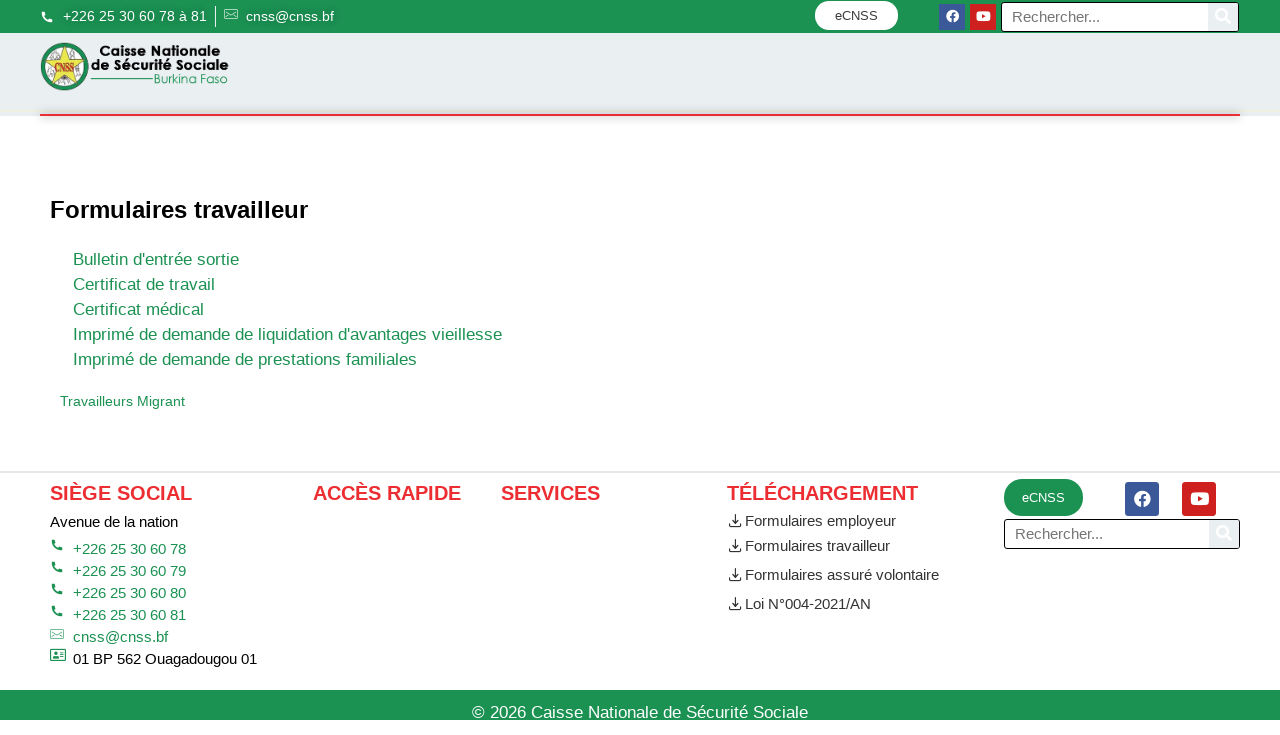

--- FILE ---
content_type: text/html; charset=UTF-8
request_url: https://cnssbf.org/?p=2109
body_size: 31608
content:
<!DOCTYPE html>
<!--[if IE 9 ]><html class="no-js oldie ie9 ie" lang="fr-FR" > <![endif]-->
<!--[if (gt IE 9)|!(IE)]><!--><html class="no-js" lang="fr-FR"> <!--<![endif]--><head><script data-no-optimize="1">var litespeed_docref=sessionStorage.getItem("litespeed_docref");litespeed_docref&&(Object.defineProperty(document,"referrer",{get:function(){return litespeed_docref}}),sessionStorage.removeItem("litespeed_docref"));</script> <meta charset="UTF-8"><link data-optimized="2" rel="stylesheet" href="https://cnssbf.org/wp-content/litespeed/ucss/b5c22dca81a4cfac491b7670db1654f9.css?ver=a004e"/><meta http-equiv="X-UA-Compatible" content="IE=edge"><meta name="viewport" content="width=device-width, initial-scale=1"><meta name='robots' content='index, follow, max-image-preview:large, max-snippet:-1, max-video-preview:-1'/><title>Formulaires travailleur - CNSS BF</title><link rel="canonical" href="https://cnssbf.org/?p=2109"/><meta property="og:locale" content="fr_FR"/><meta property="og:type" content="article"/><meta property="og:title" content="Formulaires travailleur - CNSS BF"/><meta property="og:description" content="Bulletin d&#8217;entrée sortie Certificat de travail Certificat médical Imprimé de demande de liquidation d&#8217;avantages vieillesse Imprimé de demande de prestations familiales"/><meta property="og:url" content="https://cnssbf.org/?p=2109"/><meta property="og:site_name" content="CNSS BF"/><meta property="article:published_time" content="2022-11-19T10:11:47+00:00"/><meta property="article:modified_time" content="2024-04-15T14:44:43+00:00"/><meta name="author" content="admin1"/><meta name="twitter:card" content="summary_large_image"/><meta name="twitter:label1" content="Écrit par"/><meta name="twitter:data1" content="admin1"/><meta name="twitter:label2" content="Durée de lecture estimée"/><meta name="twitter:data2" content="1 minute"/> <script type="application/ld+json" class="yoast-schema-graph">{"@context":"https://schema.org","@graph":[{"@type":"Article","@id":"https://cnssbf.org/?p=2109#article","isPartOf":{"@id":"https://cnssbf.org/?p=2109"},"author":{"name":"admin1","@id":"https://cnssbf.org/#/schema/person/0c1eb8c14a12dcf29a79166c4029b20f"},"headline":"Formulaires travailleur","datePublished":"2022-11-19T10:11:47+00:00","dateModified":"2024-04-15T14:44:43+00:00","mainEntityOfPage":{"@id":"https://cnssbf.org/?p=2109"},"wordCount":27,"publisher":{"@id":"https://cnssbf.org/#organization"},"articleSection":["Travailleurs"],"inLanguage":"fr-FR"},{"@type":"WebPage","@id":"https://cnssbf.org/?p=2109","url":"https://cnssbf.org/?p=2109","name":"Formulaires travailleur - CNSS BF","isPartOf":{"@id":"https://cnssbf.org/#website"},"datePublished":"2022-11-19T10:11:47+00:00","dateModified":"2024-04-15T14:44:43+00:00","breadcrumb":{"@id":"https://cnssbf.org/?p=2109#breadcrumb"},"inLanguage":"fr-FR","potentialAction":[{"@type":"ReadAction","target":["https://cnssbf.org/?p=2109"]}]},{"@type":"BreadcrumbList","@id":"https://cnssbf.org/?p=2109#breadcrumb","itemListElement":[{"@type":"ListItem","position":1,"name":"Accueil","item":"https://cnssbf.org/"},{"@type":"ListItem","position":2,"name":"Formulaires travailleur"}]},{"@type":"WebSite","@id":"https://cnssbf.org/#website","url":"https://cnssbf.org/","name":"CNSS BF","description":"Les vertus de la solidarité","publisher":{"@id":"https://cnssbf.org/#organization"},"potentialAction":[{"@type":"SearchAction","target":{"@type":"EntryPoint","urlTemplate":"https://cnssbf.org/?s={search_term_string}"},"query-input":"required name=search_term_string"}],"inLanguage":"fr-FR"},{"@type":"Organization","@id":"https://cnssbf.org/#organization","name":"CNSS BF","url":"https://cnssbf.org/","logo":{"@type":"ImageObject","inLanguage":"fr-FR","@id":"https://cnssbf.org/#/schema/logo/image/","url":"https://cnssbf.org/wp-content/uploads/2023/12/cropped-cropped-Logo-CNSS_new_SAP-1.png","contentUrl":"https://cnssbf.org/wp-content/uploads/2023/12/cropped-cropped-Logo-CNSS_new_SAP-1.png","width":461,"height":143,"caption":"CNSS BF"},"image":{"@id":"https://cnssbf.org/#/schema/logo/image/"}},{"@type":"Person","@id":"https://cnssbf.org/#/schema/person/0c1eb8c14a12dcf29a79166c4029b20f","name":"admin1","image":{"@type":"ImageObject","inLanguage":"fr-FR","@id":"https://cnssbf.org/#/schema/person/image/","url":"https://cnssbf.org/wp-content/litespeed/avatar/9b34f7eb64582776eb942c8035609b43.jpg?ver=1768448670","contentUrl":"https://cnssbf.org/wp-content/litespeed/avatar/9b34f7eb64582776eb942c8035609b43.jpg?ver=1768448670","caption":"admin1"},"url":"https://cnssbf.org/?author=2"}]}</script> <link rel='dns-prefetch' href='//platform-api.sharethis.com'/><link rel="alternate" type="application/rss+xml" title="CNSS BF &raquo; Flux" href="https://cnssbf.org/?feed=rss2"/><link rel="alternate" type="application/rss+xml" title="CNSS BF &raquo; Flux des commentaires" href="https://cnssbf.org/?feed=comments-rss2"/><style id='classic-theme-styles-inline-css'>.wp-block-button__link{color:#fff;background-color:#32373c;border-radius:9999px;box-shadow:none;text-decoration:none;padding:calc(.667em + 2px) calc(1.333em + 2px);font-size:1.125em}.wp-block-file__button{background:#32373c;color:#fff;text-decoration:none}</style><style id='global-styles-inline-css'>body{--wp--preset--color--black:#000;--wp--preset--color--cyan-bluish-gray:#abb8c3;--wp--preset--color--white:#fff;--wp--preset--color--pale-pink:#f78da7;--wp--preset--color--vivid-red:#cf2e2e;--wp--preset--color--luminous-vivid-orange:#ff6900;--wp--preset--color--luminous-vivid-amber:#fcb900;--wp--preset--color--light-green-cyan:#7bdcb5;--wp--preset--color--vivid-green-cyan:#00d084;--wp--preset--color--pale-cyan-blue:#8ed1fc;--wp--preset--color--vivid-cyan-blue:#0693e3;--wp--preset--color--vivid-purple:#9b51e0;--wp--preset--gradient--vivid-cyan-blue-to-vivid-purple:linear-gradient(135deg,rgba(6,147,227,1) 0%,#9b51e0 100%);--wp--preset--gradient--light-green-cyan-to-vivid-green-cyan:linear-gradient(135deg,#7adcb4 0%,#00d082 100%);--wp--preset--gradient--luminous-vivid-amber-to-luminous-vivid-orange:linear-gradient(135deg,rgba(252,185,0,1) 0%,rgba(255,105,0,1) 100%);--wp--preset--gradient--luminous-vivid-orange-to-vivid-red:linear-gradient(135deg,rgba(255,105,0,1) 0%,#cf2e2e 100%);--wp--preset--gradient--very-light-gray-to-cyan-bluish-gray:linear-gradient(135deg,#eee 0%,#a9b8c3 100%);--wp--preset--gradient--cool-to-warm-spectrum:linear-gradient(135deg,#4aeadc 0%,#9778d1 20%,#cf2aba 40%,#ee2c82 60%,#fb6962 80%,#fef84c 100%);--wp--preset--gradient--blush-light-purple:linear-gradient(135deg,#ffceec 0%,#9896f0 100%);--wp--preset--gradient--blush-bordeaux:linear-gradient(135deg,#fecda5 0%,#fe2d2d 50%,#6b003e 100%);--wp--preset--gradient--luminous-dusk:linear-gradient(135deg,#ffcb70 0%,#c751c0 50%,#4158d0 100%);--wp--preset--gradient--pale-ocean:linear-gradient(135deg,#fff5cb 0%,#b6e3d4 50%,#33a7b5 100%);--wp--preset--gradient--electric-grass:linear-gradient(135deg,#caf880 0%,#71ce7e 100%);--wp--preset--gradient--midnight:linear-gradient(135deg,#020381 0%,#2874fc 100%);--wp--preset--font-size--small:13px;--wp--preset--font-size--medium:20px;--wp--preset--font-size--large:36px;--wp--preset--font-size--x-large:42px;--wp--preset--spacing--20:.44rem;--wp--preset--spacing--30:.67rem;--wp--preset--spacing--40:1rem;--wp--preset--spacing--50:1.5rem;--wp--preset--spacing--60:2.25rem;--wp--preset--spacing--70:3.38rem;--wp--preset--spacing--80:5.06rem;--wp--preset--shadow--natural:6px 6px 9px rgba(0,0,0,.2);--wp--preset--shadow--deep:12px 12px 50px rgba(0,0,0,.4);--wp--preset--shadow--sharp:6px 6px 0 rgba(0,0,0,.2);--wp--preset--shadow--outlined:6px 6px 0 -3px rgba(255,255,255,1) , 6px 6px rgba(0,0,0,1);--wp--preset--shadow--crisp:6px 6px 0 rgba(0,0,0,1)}:where(.is-layout-flex){gap:.5em}:where(.is-layout-grid){gap:.5em}body .is-layout-flex{display:flex}body .is-layout-flex{flex-wrap:wrap;align-items:center}body .is-layout-flex>*{margin:0}body .is-layout-grid{display:grid}body .is-layout-grid>*{margin:0}:where(.wp-block-columns.is-layout-flex){gap:2em}:where(.wp-block-columns.is-layout-grid){gap:2em}:where(.wp-block-post-template.is-layout-flex){gap:1.25em}:where(.wp-block-post-template.is-layout-grid){gap:1.25em}.has-black-color{color:var(--wp--preset--color--black)!important}.has-cyan-bluish-gray-color{color:var(--wp--preset--color--cyan-bluish-gray)!important}.has-white-color{color:var(--wp--preset--color--white)!important}.has-pale-pink-color{color:var(--wp--preset--color--pale-pink)!important}.has-vivid-red-color{color:var(--wp--preset--color--vivid-red)!important}.has-luminous-vivid-orange-color{color:var(--wp--preset--color--luminous-vivid-orange)!important}.has-luminous-vivid-amber-color{color:var(--wp--preset--color--luminous-vivid-amber)!important}.has-light-green-cyan-color{color:var(--wp--preset--color--light-green-cyan)!important}.has-vivid-green-cyan-color{color:var(--wp--preset--color--vivid-green-cyan)!important}.has-pale-cyan-blue-color{color:var(--wp--preset--color--pale-cyan-blue)!important}.has-vivid-cyan-blue-color{color:var(--wp--preset--color--vivid-cyan-blue)!important}.has-vivid-purple-color{color:var(--wp--preset--color--vivid-purple)!important}.has-black-background-color{background-color:var(--wp--preset--color--black)!important}.has-cyan-bluish-gray-background-color{background-color:var(--wp--preset--color--cyan-bluish-gray)!important}.has-white-background-color{background-color:var(--wp--preset--color--white)!important}.has-pale-pink-background-color{background-color:var(--wp--preset--color--pale-pink)!important}.has-vivid-red-background-color{background-color:var(--wp--preset--color--vivid-red)!important}.has-luminous-vivid-orange-background-color{background-color:var(--wp--preset--color--luminous-vivid-orange)!important}.has-luminous-vivid-amber-background-color{background-color:var(--wp--preset--color--luminous-vivid-amber)!important}.has-light-green-cyan-background-color{background-color:var(--wp--preset--color--light-green-cyan)!important}.has-vivid-green-cyan-background-color{background-color:var(--wp--preset--color--vivid-green-cyan)!important}.has-pale-cyan-blue-background-color{background-color:var(--wp--preset--color--pale-cyan-blue)!important}.has-vivid-cyan-blue-background-color{background-color:var(--wp--preset--color--vivid-cyan-blue)!important}.has-vivid-purple-background-color{background-color:var(--wp--preset--color--vivid-purple)!important}.has-black-border-color{border-color:var(--wp--preset--color--black)!important}.has-cyan-bluish-gray-border-color{border-color:var(--wp--preset--color--cyan-bluish-gray)!important}.has-white-border-color{border-color:var(--wp--preset--color--white)!important}.has-pale-pink-border-color{border-color:var(--wp--preset--color--pale-pink)!important}.has-vivid-red-border-color{border-color:var(--wp--preset--color--vivid-red)!important}.has-luminous-vivid-orange-border-color{border-color:var(--wp--preset--color--luminous-vivid-orange)!important}.has-luminous-vivid-amber-border-color{border-color:var(--wp--preset--color--luminous-vivid-amber)!important}.has-light-green-cyan-border-color{border-color:var(--wp--preset--color--light-green-cyan)!important}.has-vivid-green-cyan-border-color{border-color:var(--wp--preset--color--vivid-green-cyan)!important}.has-pale-cyan-blue-border-color{border-color:var(--wp--preset--color--pale-cyan-blue)!important}.has-vivid-cyan-blue-border-color{border-color:var(--wp--preset--color--vivid-cyan-blue)!important}.has-vivid-purple-border-color{border-color:var(--wp--preset--color--vivid-purple)!important}.has-vivid-cyan-blue-to-vivid-purple-gradient-background{background:var(--wp--preset--gradient--vivid-cyan-blue-to-vivid-purple)!important}.has-light-green-cyan-to-vivid-green-cyan-gradient-background{background:var(--wp--preset--gradient--light-green-cyan-to-vivid-green-cyan)!important}.has-luminous-vivid-amber-to-luminous-vivid-orange-gradient-background{background:var(--wp--preset--gradient--luminous-vivid-amber-to-luminous-vivid-orange)!important}.has-luminous-vivid-orange-to-vivid-red-gradient-background{background:var(--wp--preset--gradient--luminous-vivid-orange-to-vivid-red)!important}.has-very-light-gray-to-cyan-bluish-gray-gradient-background{background:var(--wp--preset--gradient--very-light-gray-to-cyan-bluish-gray)!important}.has-cool-to-warm-spectrum-gradient-background{background:var(--wp--preset--gradient--cool-to-warm-spectrum)!important}.has-blush-light-purple-gradient-background{background:var(--wp--preset--gradient--blush-light-purple)!important}.has-blush-bordeaux-gradient-background{background:var(--wp--preset--gradient--blush-bordeaux)!important}.has-luminous-dusk-gradient-background{background:var(--wp--preset--gradient--luminous-dusk)!important}.has-pale-ocean-gradient-background{background:var(--wp--preset--gradient--pale-ocean)!important}.has-electric-grass-gradient-background{background:var(--wp--preset--gradient--electric-grass)!important}.has-midnight-gradient-background{background:var(--wp--preset--gradient--midnight)!important}.has-small-font-size{font-size:var(--wp--preset--font-size--small)!important}.has-medium-font-size{font-size:var(--wp--preset--font-size--medium)!important}.has-large-font-size{font-size:var(--wp--preset--font-size--large)!important}.has-x-large-font-size{font-size:var(--wp--preset--font-size--x-large)!important}.wp-block-navigation a:where(:not(.wp-element-button)){color:inherit}:where(.wp-block-post-template.is-layout-flex){gap:1.25em}:where(.wp-block-post-template.is-layout-grid){gap:1.25em}:where(.wp-block-columns.is-layout-flex){gap:2em}:where(.wp-block-columns.is-layout-grid){gap:2em}.wp-block-pullquote{font-size:1.5em;line-height:1.6}</style><style id='woocommerce-inline-inline-css'>.woocommerce form .form-row .required{visibility:visible}</style><style id='share-this-share-buttons-sticky-inline-css'>.st-sticky-share-buttons{display:none!important}</style><style id='elementor-frontend-inline-css'>.elementor-kit-68{--e-global-color-primary:rgb(27, 145, 82);--e-global-color-secondary:rgb(234, 231, 76);--e-global-color-text:rgb(0, 0, 0);--e-global-color-accent:#202020;--e-global-color-59d5c7fa:#d31414;--e-global-color-1ab46e5d:#393939;--e-global-color-44ce21f:#FFFFFF;--e-global-color-e1582d4:#0c0c0c;--e-global-color-5f8d7c2:#474747;--e-global-color-0ab1851:#000000;--e-global-color-17ff4f06:#d31f3d;--e-global-color-2654baa0:#fbad17;--e-global-color-36d960e7:#006b35;--e-global-color-235f708b:#f47e24;--e-global-typography-primary-font-family:"Roboto";--e-global-typography-primary-font-weight:600;--e-global-typography-secondary-font-family:"Roboto Slab";--e-global-typography-secondary-font-weight:400;--e-global-typography-text-font-family:"Roboto";--e-global-typography-text-font-weight:400;--e-global-typography-accent-font-family:"Roboto";--e-global-typography-accent-font-weight:500;color:#000000;font-family:"Montserrat", Sans-serif;}.elementor-kit-68 a{color:#1B9152;font-family:"Montserrat", Sans-serif;}.elementor-kit-68 h1{font-family:"Open Sans", Sans-serif;}.elementor-kit-68 h2{font-family:"Open Sans", Sans-serif;}.elementor-kit-68 h3{font-family:"Open Sans", Sans-serif;}.elementor-section.elementor-section-boxed > .elementor-container{max-width:1140px;}.e-con{--container-max-width:1140px;}.elementor-widget:not(:last-child){margin-block-end:20px;}.elementor-element{--widgets-spacing:20px 20px;}{}h1.entry-title{display:var(--page-title-display);}.elementor-kit-68 e-page-transition{background-color:#FFBC7D;}@media(max-width:1024px){.elementor-section.elementor-section-boxed > .elementor-container{max-width:1024px;}.e-con{--container-max-width:1024px;}}@media(max-width:767px){.elementor-section.elementor-section-boxed > .elementor-container{max-width:767px;}.e-con{--container-max-width:767px;}}/* Start custom CSS */.justify-text {

text-align: justify;

}/* End custom CSS */
.elementor-2109 .elementor-element.elementor-element-30e79e4 .elementor-icon-list-icon i{transition:color 0.3s;}.elementor-2109 .elementor-element.elementor-element-30e79e4 .elementor-icon-list-icon svg{transition:fill 0.3s;}.elementor-2109 .elementor-element.elementor-element-30e79e4{--e-icon-list-icon-size:14px;--icon-vertical-offset:0px;}.elementor-2109 .elementor-element.elementor-element-30e79e4 .elementor-icon-list-text{transition:color 0.3s;}.elementor-widget .tippy-tooltip .tippy-content{text-align:center;}
.elementor-9 .elementor-element.elementor-element-4f51278:not(.elementor-motion-effects-element-type-background), .elementor-9 .elementor-element.elementor-element-4f51278 > .elementor-motion-effects-container > .elementor-motion-effects-layer{background-color:#1B9152;}.elementor-9 .elementor-element.elementor-element-4f51278{transition:background 0.3s, border 0.3s, border-radius 0.3s, box-shadow 0.3s;padding:0px 0px 0px 0px;}.elementor-9 .elementor-element.elementor-element-4f51278 > .elementor-background-overlay{transition:background 0.3s, border-radius 0.3s, opacity 0.3s;}.elementor-bc-flex-widget .elementor-9 .elementor-element.elementor-element-4358fcc.elementor-column .elementor-widget-wrap{align-items:center;}.elementor-9 .elementor-element.elementor-element-4358fcc.elementor-column.elementor-element[data-element_type="column"] > .elementor-widget-wrap.elementor-element-populated{align-content:center;align-items:center;}.elementor-9 .elementor-element.elementor-element-4358fcc > .elementor-element-populated{margin:0px 0px 0px 0px;--e-column-margin-right:0px;--e-column-margin-left:0px;padding:0px 0px 0px 0px;}.elementor-9 .elementor-element.elementor-element-decd975 .elementor-icon-list-item:not(:last-child):after{content:"";border-color:#EAEFF1;}.elementor-9 .elementor-element.elementor-element-decd975 .elementor-icon-list-items:not(.elementor-inline-items) .elementor-icon-list-item:not(:last-child):after{border-top-style:solid;border-top-width:1px;}.elementor-9 .elementor-element.elementor-element-decd975 .elementor-icon-list-items.elementor-inline-items .elementor-icon-list-item:not(:last-child):after{border-left-style:solid;}.elementor-9 .elementor-element.elementor-element-decd975 .elementor-inline-items .elementor-icon-list-item:not(:last-child):after{border-left-width:1px;}.elementor-9 .elementor-element.elementor-element-decd975 .elementor-icon-list-icon i{color:#FFFFFF;transition:color 0.3s;}.elementor-9 .elementor-element.elementor-element-decd975 .elementor-icon-list-icon svg{fill:#FFFFFF;transition:fill 0.3s;}.elementor-9 .elementor-element.elementor-element-decd975{--e-icon-list-icon-size:14px;--icon-vertical-align:center;--icon-vertical-offset:0px;}.elementor-9 .elementor-element.elementor-element-decd975 .elementor-icon-list-icon{padding-right:0px;}.elementor-9 .elementor-element.elementor-element-decd975 .elementor-icon-list-item > .elementor-icon-list-text, .elementor-9 .elementor-element.elementor-element-decd975 .elementor-icon-list-item > a{font-size:14px;}.elementor-9 .elementor-element.elementor-element-decd975 .elementor-icon-list-text{text-shadow:0px 0px 10px rgba(0,0,0,0.3);color:#FFFFFF;transition:color 0.3s;}.elementor-9 .elementor-element.elementor-element-decd975 > .elementor-widget-container{padding:5px 0px 5px 0px;}.elementor-9 .elementor-element.elementor-element-424e0cd > .elementor-element-populated{transition:background 0.3s, border 0.3s, border-radius 0.3s, box-shadow 0.3s;margin:0px 0px 0px 0px;--e-column-margin-right:0px;--e-column-margin-left:0px;padding:0px 0px 0px 0px;}.elementor-9 .elementor-element.elementor-element-424e0cd > .elementor-element-populated > .elementor-background-overlay{transition:background 0.3s, border-radius 0.3s, opacity 0.3s;}.elementor-bc-flex-widget .elementor-9 .elementor-element.elementor-element-5730600.elementor-column .elementor-widget-wrap{align-items:center;}.elementor-9 .elementor-element.elementor-element-5730600.elementor-column.elementor-element[data-element_type="column"] > .elementor-widget-wrap.elementor-element-populated{align-content:center;align-items:center;}.elementor-9 .elementor-element.elementor-element-5730600.elementor-column > .elementor-widget-wrap{justify-content:flex-end;}.elementor-9 .elementor-element.elementor-element-5730600 > .elementor-element-populated{margin:0px 0px 0px 0px;--e-column-margin-right:0px;--e-column-margin-left:0px;padding:0px 0px 0px 0px;}.elementor-9 .elementor-element.elementor-element-fabfc73 .aux-modern-button-wrapper{text-align:left;}.elementor-9 .elementor-element.elementor-element-fabfc73 .aux-modern-button.aux-modern-button-outline .aux-overlay:before, .elementor-9 .elementor-element.elementor-element-fabfc73 .aux-modern-button .aux-overlay:before{background-color:#FFFFFF;}.elementor-9 .elementor-element.elementor-element-fabfc73 .aux-modern-button{padding:5px 20px 5px 20px;}.elementor-9 .elementor-element.elementor-element-fabfc73 .aux-modern-button.aux-modern-button-outline .aux-overlay:after, .elementor-9 .elementor-element.elementor-element-fabfc73 .aux-modern-button .aux-overlay:after{background-color:#EC2E32;}.elementor-9 .elementor-element.elementor-element-fabfc73 .aux-text{font-size:13px;}.elementor-9 .elementor-element.elementor-element-fabfc73 .aux-modern-button:hover .aux-text{font-size:13px;color:#FFFFFF;}.elementor-9 .elementor-element.elementor-element-fabfc73 > .elementor-widget-container{margin:-9px 0px 3px 0px;}.elementor-9 .elementor-element.elementor-element-fabfc73{width:var( --container-widget-width, 26% );max-width:26%;--container-widget-width:26%;--container-widget-flex-grow:0;}.elementor-9 .elementor-element.elementor-element-8a2e6aa{--grid-template-columns:repeat(0, auto);--icon-size:13px;--grid-column-gap:5px;--grid-row-gap:0px;width:var( --container-widget-width, 23.422% );max-width:23.422%;--container-widget-width:23.422%;--container-widget-flex-grow:0;}.elementor-9 .elementor-element.elementor-element-8a2e6aa .elementor-widget-container{text-align:right;}.elementor-bc-flex-widget .elementor-9 .elementor-element.elementor-element-ce412d1.elementor-column .elementor-widget-wrap{align-items:center;}.elementor-9 .elementor-element.elementor-element-ce412d1.elementor-column.elementor-element[data-element_type="column"] > .elementor-widget-wrap.elementor-element-populated{align-content:center;align-items:center;}.elementor-9 .elementor-element.elementor-element-ce412d1 > .elementor-element-populated{transition:background 0.3s, border 0.3s, border-radius 0.3s, box-shadow 0.3s;padding:0px 0px 0px 5px;}.elementor-9 .elementor-element.elementor-element-ce412d1 > .elementor-element-populated > .elementor-background-overlay{transition:background 0.3s, border-radius 0.3s, opacity 0.3s;}.elementor-9 .elementor-element.elementor-element-0b5459a .elementor-search-form__container{min-height:30px;}.elementor-9 .elementor-element.elementor-element-0b5459a .elementor-search-form__submit{min-width:30px;background-color:#EAEFF1;}body:not(.rtl) .elementor-9 .elementor-element.elementor-element-0b5459a .elementor-search-form__icon{padding-left:calc(30px / 3);}body.rtl .elementor-9 .elementor-element.elementor-element-0b5459a .elementor-search-form__icon{padding-right:calc(30px / 3);}.elementor-9 .elementor-element.elementor-element-0b5459a .elementor-search-form__input, .elementor-9 .elementor-element.elementor-element-0b5459a.elementor-search-form--button-type-text .elementor-search-form__submit{padding-left:calc(30px / 3);padding-right:calc(30px / 3);}.elementor-9 .elementor-element.elementor-element-0b5459a:not(.elementor-search-form--skin-full_screen) .elementor-search-form__container{background-color:#FFFFFF;border-color:#000000;border-width:1px 1px 1px 1px;border-radius:3px;}.elementor-9 .elementor-element.elementor-element-0b5459a.elementor-search-form--skin-full_screen input[type="search"].elementor-search-form__input{background-color:#FFFFFF;border-color:#000000;border-width:1px 1px 1px 1px;border-radius:3px;}.elementor-9 .elementor-element.elementor-element-0b5459a:not(.elementor-search-form--skin-full_screen) .elementor-search-form--focus .elementor-search-form__container{border-color:#FFFFFF;}.elementor-9 .elementor-element.elementor-element-0b5459a.elementor-search-form--skin-full_screen input[type="search"].elementor-search-form__input:focus{border-color:#FFFFFF;}.elementor-9 .elementor-element.elementor-element-0b5459a .elementor-search-form__submit:hover{background-color:#1B9152;}.elementor-9 .elementor-element.elementor-element-0b5459a .elementor-search-form__submit:focus{background-color:#1B9152;}.elementor-9 .elementor-element.elementor-element-0b5459a > .elementor-widget-container{padding:0px 0px 0px 0px;}.elementor-9 .elementor-element.elementor-element-b461b40:not(.elementor-motion-effects-element-type-background), .elementor-9 .elementor-element.elementor-element-b461b40 > .elementor-motion-effects-container > .elementor-motion-effects-layer{background-color:#EAEFF1;}.elementor-9 .elementor-element.elementor-element-b461b40{border-style:solid;border-width:0px 0px 2px 0px;border-color:#F0F0E1;transition:background 0.3s, border 0.3s, border-radius 0.3s, box-shadow 0.3s;}.elementor-9 .elementor-element.elementor-element-b461b40 > .elementor-background-overlay{transition:background 0.3s, border-radius 0.3s, opacity 0.3s;}.elementor-bc-flex-widget .elementor-9 .elementor-element.elementor-element-2aaab95.elementor-column .elementor-widget-wrap{align-items:center;}.elementor-9 .elementor-element.elementor-element-2aaab95.elementor-column.elementor-element[data-element_type="column"] > .elementor-widget-wrap.elementor-element-populated{align-content:center;align-items:center;}.elementor-9 .elementor-element.elementor-element-2aaab95.elementor-column > .elementor-widget-wrap{justify-content:flex-start;}.elementor-9 .elementor-element.elementor-element-2aaab95 > .elementor-element-populated{transition:background 0.3s, border 0.3s, border-radius 0.3s, box-shadow 0.3s;padding:4px 0px 8px 0px;}.elementor-9 .elementor-element.elementor-element-2aaab95 > .elementor-element-populated > .elementor-background-overlay{transition:background 0.3s, border-radius 0.3s, opacity 0.3s;}.elementor-9 .elementor-element.elementor-element-0fdb7b0{text-align:left;width:var( --container-widget-width, 99.983% );max-width:99.983%;--container-widget-width:99.983%;--container-widget-flex-grow:0;align-self:center;}.elementor-9 .elementor-element.elementor-element-0fdb7b0 > .elementor-widget-container{padding:0px 0px 0px 0px;}.elementor-bc-flex-widget .elementor-9 .elementor-element.elementor-element-75e2a5b.elementor-column .elementor-widget-wrap{align-items:flex-end;}.elementor-9 .elementor-element.elementor-element-75e2a5b.elementor-column.elementor-element[data-element_type="column"] > .elementor-widget-wrap.elementor-element-populated{align-content:flex-end;align-items:flex-end;}.elementor-9 .elementor-element.elementor-element-75e2a5b.elementor-column > .elementor-widget-wrap{justify-content:flex-end;}.elementor-9 .elementor-element.elementor-element-75e2a5b > .elementor-element-populated{transition:background 0.3s, border 0.3s, border-radius 0.3s, box-shadow 0.3s;margin:0px 0px 0px 0px;--e-column-margin-right:0px;--e-column-margin-left:0px;padding:0px 0px 0px 0px;}.elementor-9 .elementor-element.elementor-element-75e2a5b > .elementor-element-populated > .elementor-background-overlay{transition:background 0.3s, border-radius 0.3s, opacity 0.3s;}.elementor-9 .elementor-element.elementor-element-2d52dc4{text-align:right;width:var( --container-widget-width, 98.245% );max-width:98.245%;--container-widget-width:98.245%;--container-widget-flex-grow:0;}.elementor-9 .elementor-element.elementor-element-2d52dc4 > .elementor-widget-container{margin:0px -4px 3px 0px;}.elementor-9 .elementor-element.elementor-element-d10156c{text-align:left;width:auto;max-width:auto;}.elementor-9 .elementor-element.elementor-element-d10156c .aux-vertical .aux-menu-depth-0 .aux-item-content{text-align:left;}.elementor-9 .elementor-element.elementor-element-d10156c .aux-menu-depth-0 > .aux-item-content{color:#FFFFFF;font-size:15px;text-transform:none;padding:11px 11px 11px 11px;}.elementor-9 .elementor-element.elementor-element-d10156c .aux-menu-depth-0 {background-color:#1B9152;}.elementor-9 .elementor-element.elementor-element-d10156c .aux-menu-depth-0.aux-hover > .aux-item-content {color:#1B9152 !important;}.elementor-9 .elementor-element.elementor-element-d10156c .aux-menu-depth-0.aux-hover{background-color:#FFFFFF;}.elementor-9 .elementor-element.elementor-element-d10156c .aux-menu-depth-0{margin:-2px -2px 0px -2px;}.elementor-9 .elementor-element.elementor-element-d10156c .aux-menu-depth-0.current-menu-item > a{color:#1B9152;}.elementor-9 .elementor-element.elementor-element-d10156c .aux-menu-depth-0.current-menu-item > a {background-color:#FFFFFF;}.elementor-9 .elementor-element.elementor-element-d10156c .aux-menu-item.aux-open > .aux-submenu{background-color:#FFFFFFE5;box-shadow:0px 0px 10px 0px rgba(0,0,0,0.5);}.elementor-9 .elementor-element.elementor-element-d10156c .aux-submenu .aux-menu-item .aux-item-content{color:#512502 !important;}.elementor-9 .elementor-element.elementor-element-d10156c .aux-submenu .aux-menu-item{font-size:14px;}.elementor-9 .elementor-element.elementor-element-d10156c .aux-submenu .aux-menu-item.aux-hover .aux-item-content{color:#1B9152 !important;}.elementor-9 .elementor-element.elementor-element-d10156c .aux-menu-depth-0 > .aux-submenu > .aux-menu-item.aux-hover > .aux-item-content{box-shadow:0px 0px 10px 0px rgba(222.7, 128.29941925606428, 20.914440692404025, 0.5);}.elementor-9 .elementor-element.elementor-element-d10156c .aux-offcanvas-menu{background-color:#000000CC;}.elementor-9 .elementor-element.elementor-element-d10156c > .elementor-widget-container{margin:0px -3px 0px 0px;padding:0px 0px 0px 0px;}.elementor-9 .elementor-element.elementor-element-f5f0224:not(.elementor-motion-effects-element-type-background), .elementor-9 .elementor-element.elementor-element-f5f0224 > .elementor-motion-effects-container > .elementor-motion-effects-layer{background-color:#EAEFF1;}.elementor-9 .elementor-element.elementor-element-f5f0224{transition:background 0.3s, border 0.3s, border-radius 0.3s, box-shadow 0.3s;margin-top:0px;margin-bottom:5px;padding:0px 0px 0px 0px;}.elementor-9 .elementor-element.elementor-element-f5f0224 > .elementor-background-overlay{transition:background 0.3s, border-radius 0.3s, opacity 0.3s;}.elementor-9 .elementor-element.elementor-element-c4e5e24 > .elementor-element-populated{transition:background 0.3s, border 0.3s, border-radius 0.3s, box-shadow 0.3s;padding:0px 0px 0px 0px;}.elementor-9 .elementor-element.elementor-element-c4e5e24 > .elementor-element-populated > .elementor-background-overlay{transition:background 0.3s, border-radius 0.3s, opacity 0.3s;}.elementor-9 .elementor-element.elementor-element-bbe64f2 .exad-news-ticker{background-color:#FFFFFF;border-style:solid;border-width:0px 0px 2px 0px;border-color:#EC2E32;border-radius:0px 0px 0px 0px;box-shadow:0px 0px 10px 0px rgba(0,0,0,0.5);}.elementor-9 .elementor-element.elementor-element-bbe64f2 .exad-news-ticker .exad-bn-label{font-weight:bold;color:#FFFFFF;padding:0 15px;border-style:solid;border-width:0px 0px 0px 0px;border-color:#DADCEA;}.elementor-9 .elementor-element.elementor-element-bbe64f2 .exad-news-ticker .exad-bn-label, .elementor-9 .elementor-element.elementor-element-bbe64f2 .exad-news-ticker .exad-bn-label.yes-small:after{background-color:#EC2E32;}.elementor-9 .elementor-element.elementor-element-bbe64f2 .exad-news-ticker li, .elementor-9 .elementor-element.elementor-element-bbe64f2 .exad-news-ticker li a{color:#333333;}.elementor-9 .elementor-element.elementor-element-bbe64f2 .exad-news-ticker li:hover, .elementor-9 .elementor-element.elementor-element-bbe64f2 .exad-news-ticker li:hover a{color:var( --e-global-color-primary );}.elementor-9 .elementor-element.elementor-element-bbe64f2 .exad-news-ticker .exad-nt-news ul li{padding:0 55px;}.elementor-9 .elementor-element.elementor-element-bbe64f2 > .elementor-widget-container{margin:0px 0px 0px 0px;padding:2px 0px 0px 0px;}.elementor-9 .elementor-element.elementor-element-bbe64f2{width:var( --container-widget-width, 100% );max-width:100%;--container-widget-width:100%;--container-widget-flex-grow:0;}.elementor-widget .tippy-tooltip .tippy-content{text-align:center;}@media(max-width:1024px){.elementor-9 .elementor-element.elementor-element-decd975{width:var( --container-widget-width, 294.75px );max-width:294.75px;--container-widget-width:294.75px;--container-widget-flex-grow:0;}.elementor-9 .elementor-element.elementor-element-5730600.elementor-column > .elementor-widget-wrap{justify-content:flex-end;}.elementor-9 .elementor-element.elementor-element-8a2e6aa{width:var( --container-widget-width, 87.8px );max-width:87.8px;--container-widget-width:87.8px;--container-widget-flex-grow:0;}.elementor-9 .elementor-element.elementor-element-0fdb7b0{text-align:center;width:100%;max-width:100%;}.elementor-bc-flex-widget .elementor-9 .elementor-element.elementor-element-75e2a5b.elementor-column .elementor-widget-wrap{align-items:center;}.elementor-9 .elementor-element.elementor-element-75e2a5b.elementor-column.elementor-element[data-element_type="column"] > .elementor-widget-wrap.elementor-element-populated{align-content:center;align-items:center;}}@media(min-width:768px){.elementor-9 .elementor-element.elementor-element-4358fcc{width:26.917%;}.elementor-9 .elementor-element.elementor-element-424e0cd{width:22.178%;}.elementor-9 .elementor-element.elementor-element-5730600{width:30.591%;}.elementor-9 .elementor-element.elementor-element-ce412d1{width:20.265%;}.elementor-9 .elementor-element.elementor-element-2aaab95{width:15.829%;}.elementor-9 .elementor-element.elementor-element-75e2a5b{width:83.836%;}.elementor-9 .elementor-element.elementor-element-c4e5e24{width:100%;}}@media(max-width:1024px) and (min-width:768px){.elementor-9 .elementor-element.elementor-element-4358fcc{width:40%;}.elementor-9 .elementor-element.elementor-element-424e0cd{width:5%;}.elementor-9 .elementor-element.elementor-element-5730600{width:30%;}.elementor-9 .elementor-element.elementor-element-ce412d1{width:25%;}}@media(max-width:767px){.elementor-9 .elementor-element.elementor-element-4358fcc > .elementor-element-populated{padding:0px 5px 0px 5px;}.elementor-9 .elementor-element.elementor-element-decd975{width:var( --container-widget-width, 329.75px );max-width:329.75px;--container-widget-width:329.75px;--container-widget-flex-grow:0;}.elementor-9 .elementor-element.elementor-element-5730600{width:45%;}.elementor-9 .elementor-element.elementor-element-5730600.elementor-column > .elementor-widget-wrap{justify-content:center;}.elementor-9 .elementor-element.elementor-element-5730600 > .elementor-element-populated{padding:0px 0px 0px 5px;}.elementor-9 .elementor-element.elementor-element-fabfc73 .aux-modern-button{padding:5px 10px 5px 10px;}.elementor-9 .elementor-element.elementor-element-fabfc73{width:var( --container-widget-width, 72px );max-width:72px;--container-widget-width:72px;--container-widget-flex-grow:0;}.elementor-9 .elementor-element.elementor-element-8a2e6aa{--grid-template-columns:repeat(0, auto);width:var( --container-widget-width, 61.333px );max-width:61.333px;--container-widget-width:61.333px;--container-widget-flex-grow:0;}.elementor-9 .elementor-element.elementor-element-8a2e6aa .elementor-widget-container{text-align:right;}.elementor-9 .elementor-element.elementor-element-ce412d1{width:55%;}.elementor-9 .elementor-element.elementor-element-ce412d1.elementor-column > .elementor-widget-wrap{justify-content:center;}.elementor-9 .elementor-element.elementor-element-ce412d1 > .elementor-element-populated{padding:0px 5px 0px 0px;}.elementor-9 .elementor-element.elementor-element-0b5459a{width:var( --container-widget-width, 191px );max-width:191px;--container-widget-width:191px;--container-widget-flex-grow:0;}.elementor-9 .elementor-element.elementor-element-b461b40{padding:0px 0px 9px 0px;}.elementor-9 .elementor-element.elementor-element-2aaab95{width:90%;}.elementor-9 .elementor-element.elementor-element-2aaab95.elementor-column > .elementor-widget-wrap{justify-content:flex-start;}.elementor-9 .elementor-element.elementor-element-0fdb7b0{text-align:left;width:var( --container-widget-width, 215.5px );max-width:215.5px;--container-widget-width:215.5px;--container-widget-flex-grow:0;}.elementor-9 .elementor-element.elementor-element-0fdb7b0 > .elementor-widget-container{margin:0px 0px -17px 0px;padding:0px 0px 0px 0px;}.elementor-9 .elementor-element.elementor-element-75e2a5b{width:10%;}.elementor-bc-flex-widget .elementor-9 .elementor-element.elementor-element-75e2a5b.elementor-column .elementor-widget-wrap{align-items:center;}.elementor-9 .elementor-element.elementor-element-75e2a5b.elementor-column.elementor-element[data-element_type="column"] > .elementor-widget-wrap.elementor-element-populated{align-content:center;align-items:center;}.elementor-9 .elementor-element.elementor-element-75e2a5b > .elementor-element-populated{padding:0px 6px 0px 0px;}.elementor-9 .elementor-element.elementor-element-c4e5e24.elementor-column > .elementor-widget-wrap{justify-content:flex-start;}}/* Start custom CSS for aux_menu_box, class: .elementor-element-d10156c */.aux-master-menu.aux-vertical.aux-skin-dash-divided .aux-submenu.aux-megamenu .aux-menu-column > .aux-item-content, .aux-master-menu.aux-horizontal.aux-skin-dash-divided .aux-submenu.aux-megamenu .aux-menu-column > .aux-item-content {
  color: black;
  font-weight: bold;
  font-size:15px;
}

.aux-master-menu .aux-submenu.aux-megamenu .aux-menu-column {
  padding: 0px 1.5%;
  position: relative;
}/* End custom CSS */
.elementor-66 .elementor-element.elementor-element-cc016f2{border-style:solid;border-width:2px 0px 0px 0px;border-color:#E7E6E6;transition:background 0.3s, border 0.3s, border-radius 0.3s, box-shadow 0.3s;}.elementor-66 .elementor-element.elementor-element-cc016f2 > .elementor-background-overlay{transition:background 0.3s, border-radius 0.3s, opacity 0.3s;}.elementor-66 .elementor-element.elementor-element-cdd6e76 > .elementor-widget-wrap > .elementor-widget:not(.elementor-widget__width-auto):not(.elementor-widget__width-initial):not(:last-child):not(.elementor-absolute){margin-bottom:0px;}.elementor-66 .elementor-element.elementor-element-cdd6e76 > .elementor-element-populated{transition:background 0.3s, border 0.3s, border-radius 0.3s, box-shadow 0.3s;}.elementor-66 .elementor-element.elementor-element-cdd6e76 > .elementor-element-populated > .elementor-background-overlay{transition:background 0.3s, border-radius 0.3s, opacity 0.3s;}.elementor-66 .elementor-element.elementor-element-8031bfc .elementor-heading-title{color:#EC2E32;font-size:20px;font-weight:bold;}.elementor-66 .elementor-element.elementor-element-8031bfc > .elementor-widget-container{margin:0px 0px 0px 0px;border-style:none;}.elementor-66 .elementor-element.elementor-element-f2270a0{font-size:15px;width:var( --container-widget-width, 84.325% );max-width:84.325%;--container-widget-width:84.325%;--container-widget-flex-grow:0;}.elementor-66 .elementor-element.elementor-element-f2270a0 > .elementor-widget-container{margin:5px 0px 0px 0px;}.elementor-66 .elementor-element.elementor-element-0ed1b57 .elementor-icon-list-icon i{color:#1B9152;transition:color 0.3s;}.elementor-66 .elementor-element.elementor-element-0ed1b57 .elementor-icon-list-icon svg{fill:#1B9152;transition:fill 0.3s;}.elementor-66 .elementor-element.elementor-element-0ed1b57{--e-icon-list-icon-size:14px;--icon-vertical-align:flex-start;--icon-vertical-offset:0px;width:var( --container-widget-width, 97.941% );max-width:97.941%;--container-widget-width:97.941%;--container-widget-flex-grow:0;}.elementor-66 .elementor-element.elementor-element-0ed1b57 .elementor-icon-list-icon{padding-right:0px;}.elementor-66 .elementor-element.elementor-element-0ed1b57 .elementor-icon-list-item > .elementor-icon-list-text, .elementor-66 .elementor-element.elementor-element-0ed1b57 .elementor-icon-list-item > a{font-size:15px;line-height:1.5;}.elementor-66 .elementor-element.elementor-element-0ed1b57 .elementor-icon-list-text{transition:color 0.3s;}.elementor-66 .elementor-element.elementor-element-0ed1b57 > .elementor-widget-container{margin:-10px 0px 0px 0px;padding:0px 10px 10px 0px;}.elementor-66 .elementor-element.elementor-element-2e70f3d > .elementor-widget-wrap > .elementor-widget:not(.elementor-widget__width-auto):not(.elementor-widget__width-initial):not(:last-child):not(.elementor-absolute){margin-bottom:4px;}.elementor-66 .elementor-element.elementor-element-5f135df .elementor-heading-title{color:#EC2E32;font-size:20px;font-weight:bold;}.elementor-66 .elementor-element.elementor-element-5f135df > .elementor-widget-container{margin:0px 0px 0px 0px;}.elementor-66 .elementor-element.elementor-element-5daf0f3{text-align:left;}.elementor-66 .elementor-element.elementor-element-5daf0f3 .aux-vertical .aux-menu-depth-0 .aux-item-content{text-align:left;}.elementor-66 .elementor-element.elementor-element-5daf0f3 .aux-menu-depth-0 > .aux-item-content{font-size:15px;text-transform:none;padding:0px 0px 8px 0px;}.elementor-66 .elementor-element.elementor-element-5daf0f3 .aux-menu-depth-0.aux-hover > .aux-item-content {color:#1B9152 !important;}.elementor-66 .elementor-element.elementor-element-5daf0f3 .aux-menu-depth-0.aux-hover > .aux-item-content{font-size:16px;}.elementor-66 .elementor-element.elementor-element-a9023c1 > .elementor-widget-wrap > .elementor-widget:not(.elementor-widget__width-auto):not(.elementor-widget__width-initial):not(:last-child):not(.elementor-absolute){margin-bottom:5px;}.elementor-66 .elementor-element.elementor-element-324cdb8 .elementor-heading-title{color:#EC2E32;font-size:20px;font-weight:bold;}.elementor-66 .elementor-element.elementor-element-324cdb8 > .elementor-widget-container{margin:0px 0px 0px 0px;}.elementor-66 .elementor-element.elementor-element-5d191ed{text-align:left;}.elementor-66 .elementor-element.elementor-element-5d191ed .aux-vertical .aux-menu-depth-0 .aux-item-content{text-align:left;}.elementor-66 .elementor-element.elementor-element-5d191ed .aux-menu-depth-0 > .aux-item-content{font-size:15px;text-transform:none;padding:0px 0px 8px 0px;}.elementor-66 .elementor-element.elementor-element-5d191ed .aux-menu-depth-0.aux-hover > .aux-item-content {color:#1B9152 !important;}.elementor-66 .elementor-element.elementor-element-3df4310 > .elementor-widget-wrap > .elementor-widget:not(.elementor-widget__width-auto):not(.elementor-widget__width-initial):not(:last-child):not(.elementor-absolute){margin-bottom:4px;}.elementor-66 .elementor-element.elementor-element-698440e .elementor-heading-title{color:#EC2E32;font-size:20px;font-weight:bold;}.elementor-66 .elementor-element.elementor-element-698440e > .elementor-widget-container{margin:0px 0px -2px 0px;}.elementor-66 .elementor-element.elementor-element-3d2ca1d .elementor-button .elementor-align-icon-right{margin-left:2px;}.elementor-66 .elementor-element.elementor-element-3d2ca1d .elementor-button .elementor-align-icon-left{margin-right:2px;}.elementor-66 .elementor-element.elementor-element-3d2ca1d .elementor-button{font-size:15px;fill:#333333;color:#333333;padding:5px 1px 5px 1px;}.elementor-66 .elementor-element.elementor-element-3d2ca1d .elementor-button:hover, .elementor-66 .elementor-element.elementor-element-3d2ca1d .elementor-button:focus{color:#1B9152;}.elementor-66 .elementor-element.elementor-element-3d2ca1d .elementor-button:hover svg, .elementor-66 .elementor-element.elementor-element-3d2ca1d .elementor-button:focus svg{fill:#1B9152;}.elementor-66 .elementor-element.elementor-element-3d2ca1d{width:var( --container-widget-width, 102.047% );max-width:102.047%;--container-widget-width:102.047%;--container-widget-flex-grow:0;}.elementor-66 .elementor-element.elementor-element-3b923fc .elementor-button .elementor-align-icon-right{margin-left:2px;}.elementor-66 .elementor-element.elementor-element-3b923fc .elementor-button .elementor-align-icon-left{margin-right:2px;}.elementor-66 .elementor-element.elementor-element-3b923fc .elementor-button{font-size:15px;fill:#333333;color:#333333;padding:5px 1px 5px 1px;}.elementor-66 .elementor-element.elementor-element-3b923fc .elementor-button:hover, .elementor-66 .elementor-element.elementor-element-3b923fc .elementor-button:focus{color:#1B9152;}.elementor-66 .elementor-element.elementor-element-3b923fc .elementor-button:hover svg, .elementor-66 .elementor-element.elementor-element-3b923fc .elementor-button:focus svg{fill:#1B9152;}.elementor-66 .elementor-element.elementor-element-d98f1aa .elementor-button .elementor-align-icon-right{margin-left:2px;}.elementor-66 .elementor-element.elementor-element-d98f1aa .elementor-button .elementor-align-icon-left{margin-right:2px;}.elementor-66 .elementor-element.elementor-element-d98f1aa .elementor-button{font-size:15px;fill:#333333;color:#333333;padding:5px 1px 5px 1px;}.elementor-66 .elementor-element.elementor-element-d98f1aa .elementor-button:hover, .elementor-66 .elementor-element.elementor-element-d98f1aa .elementor-button:focus{color:#1B9152;}.elementor-66 .elementor-element.elementor-element-d98f1aa .elementor-button:hover svg, .elementor-66 .elementor-element.elementor-element-d98f1aa .elementor-button:focus svg{fill:#1B9152;}.elementor-66 .elementor-element.elementor-element-cb3e349 .elementor-button .elementor-align-icon-right{margin-left:2px;}.elementor-66 .elementor-element.elementor-element-cb3e349 .elementor-button .elementor-align-icon-left{margin-right:2px;}.elementor-66 .elementor-element.elementor-element-cb3e349 .elementor-button{font-size:15px;fill:#333333;color:#333333;padding:5px 1px 5px 1px;}.elementor-66 .elementor-element.elementor-element-cb3e349 .elementor-button:hover, .elementor-66 .elementor-element.elementor-element-cb3e349 .elementor-button:focus{color:#1B9152;}.elementor-66 .elementor-element.elementor-element-cb3e349 .elementor-button:hover svg, .elementor-66 .elementor-element.elementor-element-cb3e349 .elementor-button:focus svg{fill:#1B9152;}.tippy-box[data-theme="bdt-tippy-cb3e349"]{text-align:center;}.elementor-66 .elementor-element.elementor-element-001a122 > .elementor-widget-wrap > .elementor-widget:not(.elementor-widget__width-auto):not(.elementor-widget__width-initial):not(:last-child):not(.elementor-absolute){margin-bottom:5px;}.elementor-66 .elementor-element.elementor-element-001a122 > .elementor-element-populated{padding:0px 0px 0px 0px;}.elementor-66 .elementor-element.elementor-element-4bd8bfb .aux-modern-button-wrapper{text-align:left;}.elementor-66 .elementor-element.elementor-element-4bd8bfb .aux-modern-button.aux-modern-button-outline .aux-overlay:before, .elementor-66 .elementor-element.elementor-element-4bd8bfb .aux-modern-button .aux-overlay:before{background-color:#1B9152;}.elementor-66 .elementor-element.elementor-element-4bd8bfb .aux-modern-button.aux-modern-button-outline .aux-overlay:after, .elementor-66 .elementor-element.elementor-element-4bd8bfb .aux-modern-button .aux-overlay:after{background-color:#EC2E32;}.elementor-66 .elementor-element.elementor-element-4bd8bfb .aux-text{font-size:13px;color:#FFFFFF;}.elementor-66 .elementor-element.elementor-element-4bd8bfb .aux-modern-button:hover .aux-text{font-size:13px;color:#FFFFFF;}.elementor-66 .elementor-element.elementor-element-4bd8bfb > .elementor-widget-container{margin:0px 0px 3px 0px;}.elementor-66 .elementor-element.elementor-element-4bd8bfb{width:var( --container-widget-width, 51.388% );max-width:51.388%;--container-widget-width:51.388%;--container-widget-flex-grow:0;}.elementor-66 .elementor-element.elementor-element-d1e1730{--grid-template-columns:repeat(0, auto);--icon-size:17px;--grid-column-gap:23px;width:initial;max-width:initial;align-self:flex-end;}.elementor-66 .elementor-element.elementor-element-d1e1730 .elementor-widget-container{text-align:left;}.elementor-66 .elementor-element.elementor-element-d1e1730 > .elementor-widget-container{margin:0px 0px 3px 0px;}.elementor-66 .elementor-element.elementor-element-bc8cbcd .elementor-search-form__container{min-height:30px;}.elementor-66 .elementor-element.elementor-element-bc8cbcd .elementor-search-form__submit{min-width:30px;background-color:#EAEFF1;}body:not(.rtl) .elementor-66 .elementor-element.elementor-element-bc8cbcd .elementor-search-form__icon{padding-left:calc(30px / 3);}body.rtl .elementor-66 .elementor-element.elementor-element-bc8cbcd .elementor-search-form__icon{padding-right:calc(30px / 3);}.elementor-66 .elementor-element.elementor-element-bc8cbcd .elementor-search-form__input, .elementor-66 .elementor-element.elementor-element-bc8cbcd.elementor-search-form--button-type-text .elementor-search-form__submit{padding-left:calc(30px / 3);padding-right:calc(30px / 3);}.elementor-66 .elementor-element.elementor-element-bc8cbcd:not(.elementor-search-form--skin-full_screen) .elementor-search-form__container{background-color:#FFFFFF;border-color:#000000;border-width:1px 1px 1px 1px;border-radius:3px;}.elementor-66 .elementor-element.elementor-element-bc8cbcd.elementor-search-form--skin-full_screen input[type="search"].elementor-search-form__input{background-color:#FFFFFF;border-color:#000000;border-width:1px 1px 1px 1px;border-radius:3px;}.elementor-66 .elementor-element.elementor-element-bc8cbcd:not(.elementor-search-form--skin-full_screen) .elementor-search-form--focus .elementor-search-form__container{border-color:#1B9152;}.elementor-66 .elementor-element.elementor-element-bc8cbcd.elementor-search-form--skin-full_screen input[type="search"].elementor-search-form__input:focus{border-color:#1B9152;}.elementor-66 .elementor-element.elementor-element-bc8cbcd .elementor-search-form__submit:hover{background-color:#1B9152;}.elementor-66 .elementor-element.elementor-element-bc8cbcd .elementor-search-form__submit:focus{background-color:#1B9152;}.elementor-66 .elementor-element.elementor-element-92d8479:not(.elementor-motion-effects-element-type-background), .elementor-66 .elementor-element.elementor-element-92d8479 > .elementor-motion-effects-container > .elementor-motion-effects-layer{background-color:#1B9152;}.elementor-66 .elementor-element.elementor-element-92d8479{transition:background 0.3s, border 0.3s, border-radius 0.3s, box-shadow 0.3s;padding:10px 0px 10px 0px;}.elementor-66 .elementor-element.elementor-element-92d8479 > .elementor-background-overlay{transition:background 0.3s, border-radius 0.3s, opacity 0.3s;}.elementor-bc-flex-widget .elementor-66 .elementor-element.elementor-element-51be347.elementor-column .elementor-widget-wrap{align-items:center;}.elementor-66 .elementor-element.elementor-element-51be347.elementor-column.elementor-element[data-element_type="column"] > .elementor-widget-wrap.elementor-element-populated{align-content:center;align-items:center;}.elementor-66 .elementor-element.elementor-element-51be347.elementor-column > .elementor-widget-wrap{justify-content:center;}.elementor-66 .elementor-element.elementor-element-de92457 small{color:#FFFFFF;font-size:17px;}.elementor-66 .elementor-element.elementor-element-de92457{width:auto;max-width:auto;}.elementor-widget .tippy-tooltip .tippy-content{text-align:center;}@media(max-width:1024px){.elementor-66 .elementor-element.elementor-element-8031bfc .elementor-heading-title{font-size:13px;}.elementor-66 .elementor-element.elementor-element-0ed1b57 .elementor-icon-list-item > .elementor-icon-list-text, .elementor-66 .elementor-element.elementor-element-0ed1b57 .elementor-icon-list-item > a{font-size:11px;}.elementor-66 .elementor-element.elementor-element-0ed1b57{width:var( --container-widget-width, 146.75px );max-width:146.75px;--container-widget-width:146.75px;--container-widget-flex-grow:0;}.elementor-66 .elementor-element.elementor-element-5f135df .elementor-heading-title{font-size:13px;}.elementor-66 .elementor-element.elementor-element-5f135df{width:var( --container-widget-width, 113.65px );max-width:113.65px;--container-widget-width:113.65px;--container-widget-flex-grow:0;}.elementor-66 .elementor-element.elementor-element-5daf0f3{width:var( --container-widget-width, 15.65px );max-width:15.65px;--container-widget-width:15.65px;--container-widget-flex-grow:0;}.elementor-66 .elementor-element.elementor-element-324cdb8 .elementor-heading-title{font-size:14px;}.elementor-66 .elementor-element.elementor-element-324cdb8{width:var( --container-widget-width, 76.65px );max-width:76.65px;--container-widget-width:76.65px;--container-widget-flex-grow:0;}.elementor-66 .elementor-element.elementor-element-5d191ed{width:var( --container-widget-width, 21.65px );max-width:21.65px;--container-widget-width:21.65px;--container-widget-flex-grow:0;}.elementor-66 .elementor-element.elementor-element-698440e .elementor-heading-title{font-size:13px;}.elementor-66 .elementor-element.elementor-element-698440e{width:var( --container-widget-width, 139.55px );max-width:139.55px;--container-widget-width:139.55px;--container-widget-flex-grow:0;}.elementor-66 .elementor-element.elementor-element-3d2ca1d .elementor-button{font-size:11px;}.elementor-66 .elementor-element.elementor-element-3b923fc .elementor-button{font-size:11px;}.elementor-66 .elementor-element.elementor-element-d98f1aa .elementor-button{font-size:11px;}.elementor-66 .elementor-element.elementor-element-cb3e349 .elementor-button{font-size:11px;}.elementor-66 .elementor-element.elementor-element-001a122.elementor-column > .elementor-widget-wrap{justify-content:flex-start;}.elementor-66 .elementor-element.elementor-element-4bd8bfb .aux-modern-button{padding:5px 10px 5px 10px;}.elementor-66 .elementor-element.elementor-element-4bd8bfb{width:var( --container-widget-width, 65.033px );max-width:65.033px;--container-widget-width:65.033px;--container-widget-flex-grow:0;}.elementor-66 .elementor-element.elementor-element-d1e1730{--icon-size:13px;--grid-column-gap:5px;}.elementor-66 .elementor-element.elementor-element-bc8cbcd{width:var( --container-widget-width, 139.2px );max-width:139.2px;--container-widget-width:139.2px;--container-widget-flex-grow:0;}.elementor-66 .elementor-element.elementor-element-de92457 small{font-size:13px;}}@media(min-width:768px){.elementor-66 .elementor-element.elementor-element-cdd6e76{width:21.9%;}.elementor-66 .elementor-element.elementor-element-2e70f3d{width:15.664%;}.elementor-66 .elementor-element.elementor-element-a9023c1{width:18.854%;}.elementor-66 .elementor-element.elementor-element-3df4310{width:23.909%;}.elementor-66 .elementor-element.elementor-element-001a122{width:19.655%;}}@media(max-width:1024px) and (min-width:768px){.elementor-66 .elementor-element.elementor-element-cdd6e76{width:23%;}.elementor-66 .elementor-element.elementor-element-2e70f3d{width:20%;}.elementor-66 .elementor-element.elementor-element-a9023c1{width:16%;}.elementor-66 .elementor-element.elementor-element-3df4310{width:22%;}.elementor-66 .elementor-element.elementor-element-001a122{width:19%;}}@media(max-width:767px){.elementor-66 .elementor-element.elementor-element-cdd6e76{width:50%;}.elementor-66 .elementor-element.elementor-element-cdd6e76 > .elementor-element-populated{padding:0px 0px 0px 5px;}.elementor-66 .elementor-element.elementor-element-8031bfc .elementor-heading-title{font-size:13px;}.elementor-66 .elementor-element.elementor-element-8031bfc{width:var( --container-widget-width, 109px );max-width:109px;--container-widget-width:109px;--container-widget-flex-grow:0;}.elementor-66 .elementor-element.elementor-element-f2270a0{font-size:12px;}.elementor-66 .elementor-element.elementor-element-0ed1b57 .elementor-icon-list-item > .elementor-icon-list-text, .elementor-66 .elementor-element.elementor-element-0ed1b57 .elementor-icon-list-item > a{font-size:12px;}.elementor-66 .elementor-element.elementor-element-0ed1b57{width:var( --container-widget-width, 155.5px );max-width:155.5px;--container-widget-width:155.5px;--container-widget-flex-grow:0;}.elementor-66 .elementor-element.elementor-element-2e70f3d{width:60%;}.elementor-66 .elementor-element.elementor-element-5f135df{text-align:left;width:var( --container-widget-width, 112.5px );max-width:112.5px;--container-widget-width:112.5px;--container-widget-flex-grow:0;}.elementor-66 .elementor-element.elementor-element-5f135df .elementor-heading-title{font-size:14px;}.elementor-66 .elementor-element.elementor-element-5daf0f3{width:var( --container-widget-width, 28.5px );max-width:28.5px;--container-widget-width:28.5px;--container-widget-flex-grow:0;}.elementor-66 .elementor-element.elementor-element-a9023c1{width:40%;}.elementor-66 .elementor-element.elementor-element-324cdb8 .elementor-heading-title{font-size:14px;}.elementor-66 .elementor-element.elementor-element-324cdb8{width:var( --container-widget-width, 75.5px );max-width:75.5px;--container-widget-width:75.5px;--container-widget-flex-grow:0;}.elementor-66 .elementor-element.elementor-element-5d191ed{width:var( --container-widget-width, 24.5px );max-width:24.5px;--container-widget-width:24.5px;--container-widget-flex-grow:0;}.elementor-66 .elementor-element.elementor-element-3df4310{width:50%;}.elementor-66 .elementor-element.elementor-element-3df4310 > .elementor-element-populated{padding:0px 0px 0px 5px;}.elementor-66 .elementor-element.elementor-element-698440e .elementor-heading-title{font-size:13px;}.elementor-66 .elementor-element.elementor-element-3d2ca1d .elementor-button{font-size:12px;}.elementor-66 .elementor-element.elementor-element-3d2ca1d{width:var( --container-widget-width, 172px );max-width:172px;--container-widget-width:172px;--container-widget-flex-grow:0;}.elementor-66 .elementor-element.elementor-element-3b923fc .elementor-button{font-size:12px;}.elementor-66 .elementor-element.elementor-element-3b923fc{width:var( --container-widget-width, 172px );max-width:172px;--container-widget-width:172px;--container-widget-flex-grow:0;}.elementor-66 .elementor-element.elementor-element-d98f1aa .elementor-button{font-size:12px;}.elementor-66 .elementor-element.elementor-element-d98f1aa{width:var( --container-widget-width, 179px );max-width:179px;--container-widget-width:179px;--container-widget-flex-grow:0;}.elementor-66 .elementor-element.elementor-element-cb3e349 .elementor-button{font-size:12px;}.elementor-66 .elementor-element.elementor-element-cb3e349{width:var( --container-widget-width, 181.8px );max-width:181.8px;--container-widget-width:181.8px;--container-widget-flex-grow:0;}.elementor-66 .elementor-element.elementor-element-001a122 > .elementor-element-populated{padding:0px 5px 1px 5px;}.elementor-66 .elementor-element.elementor-element-d1e1730 .elementor-widget-container{text-align:center;}.elementor-66 .elementor-element.elementor-element-bc8cbcd{width:100%;max-width:100%;}}/* Start custom CSS for button, class: .elementor-element-3d2ca1d */.b_telecharger_bottom a{background-color : white;}/* End custom CSS */
/* Start custom CSS for button, class: .elementor-element-3b923fc */.b_telecharger_bottom a{background-color : white;}/* End custom CSS */
/* Start custom CSS for button, class: .elementor-element-d98f1aa */.b_telecharger_bottom a{
    background-color : white;
    text-align:left; 
}/* End custom CSS */
/* Start custom CSS for button, class: .elementor-element-cb3e349 */.b_telecharger_bottom a{
    background-color : white;
    text-align:left; 
}/* End custom CSS */
.elementor-2723 .elementor-element.elementor-element-079e669 .elementor-heading-title{font-weight:700;}.elementor-2723 .elementor-element.elementor-element-efec429 .elementor-widget-container{text-align:justify;color:#333333;font-size:17px;font-weight:400;line-height:2.0;}.elementor-2723 .elementor-element.elementor-element-efec429 > .elementor-widget-container{padding:0px 10px 0px 10px;}.elementor-2723 .elementor-element.elementor-element-08af8ce{text-align:justify;font-size:17px;line-height:2.0;}.elementor-2723 .elementor-element.elementor-element-08af8ce > .elementor-widget-container{margin:-11px -11px -11px -11px;}.elementor-2723 .elementor-element.elementor-element-8f0cb9c span.post-navigation__prev--title:hover, .elementor-2723 .elementor-element.elementor-element-8f0cb9c span.post-navigation__next--title:hover{color:#F47E24;}.elementor-2723 .elementor-element.elementor-element-8f0cb9c span.post-navigation__prev--title, .elementor-2723 .elementor-element.elementor-element-8f0cb9c span.post-navigation__next--title{font-size:14px;}.elementor-2723 .elementor-element.elementor-element-8f0cb9c .post-navigation__arrow-wrapper{color:#000000;}.elementor-2723 .elementor-element.elementor-element-8f0cb9c .post-navigation__arrow-wrapper:hover{color:#F47E24;}body:not(.rtl) .elementor-2723 .elementor-element.elementor-element-8f0cb9c .post-navigation__arrow-prev{padding-right:10px;}body:not(.rtl) .elementor-2723 .elementor-element.elementor-element-8f0cb9c .post-navigation__arrow-next{padding-left:10px;}body.rtl .elementor-2723 .elementor-element.elementor-element-8f0cb9c .post-navigation__arrow-prev{padding-left:10px;}body.rtl .elementor-2723 .elementor-element.elementor-element-8f0cb9c .post-navigation__arrow-next{padding-right:10px;}.elementor-widget .tippy-tooltip .tippy-content{text-align:center;}@media(max-width:1024px){.elementor-2723 .elementor-element.elementor-element-08af8ce > .elementor-widget-container{margin:-19px -19px -19px -19px;}}@media(max-width:767px){.elementor-2723 .elementor-element.elementor-element-bc616cc{margin-top:0px;margin-bottom:0px;}.elementor-2723 .elementor-element.elementor-element-079e669{text-align:justify;width:var( --container-widget-width, 307px );max-width:307px;--container-widget-width:307px;--container-widget-flex-grow:0;}.elementor-2723 .elementor-element.elementor-element-079e669 .elementor-heading-title{font-size:14px;}.elementor-2723 .elementor-element.elementor-element-079e669 > .elementor-widget-container{margin:0px -10px 0px 0px;}.elementor-2723 .elementor-element.elementor-element-efec429 .elementor-widget-container{font-size:14px;}.elementor-2723 .elementor-element.elementor-element-efec429 > .elementor-widget-container{padding:0px 0px 0px 0px;}.elementor-2723 .elementor-element.elementor-element-efec429{width:100%;max-width:100%;}.elementor-2723 .elementor-element.elementor-element-08af8ce{font-size:14px;width:100%;max-width:100%;}.elementor-2723 .elementor-element.elementor-element-08af8ce > .elementor-widget-container{margin:-19px -19px -19px -19px;padding:0px 0px 0px 0px;}.elementor-2723 .elementor-element.elementor-element-8f0cb9c span.post-navigation__prev--title, .elementor-2723 .elementor-element.elementor-element-8f0cb9c span.post-navigation__next--title{font-size:13px;}.elementor-2723 .elementor-element.elementor-element-8f0cb9c .post-navigation__arrow-wrapper{font-size:15px;}}
.elementor-5500 .elementor-element.elementor-element-1d3fe61 > .elementor-container{max-width:1600px;}.elementor-5500 .elementor-element.elementor-element-1d3fe61 > .elementor-container > .elementor-column > .elementor-widget-wrap{align-content:center;align-items:center;}.elementor-5500 .elementor-element.elementor-element-1d3fe61:not(.elementor-motion-effects-element-type-background), .elementor-5500 .elementor-element.elementor-element-1d3fe61 > .elementor-motion-effects-container > .elementor-motion-effects-layer{background-color:transparent;background-image:linear-gradient(90deg, #E2E2E2 0%, #F5F5F5 100%);}.elementor-5500 .elementor-element.elementor-element-1d3fe61{transition:background 0.3s, border 0.3s, border-radius 0.3s, box-shadow 0.3s;padding:87px 35px 87px 35px;}.elementor-5500 .elementor-element.elementor-element-1d3fe61 > .elementor-background-overlay{transition:background 0.3s, border-radius 0.3s, opacity 0.3s;}.elementor-5500 .elementor-element.elementor-element-29d37f4{padding:115px 35px 55px 35px;}.elementor-5500 .elementor-element.elementor-element-c396226{color:rgba(0, 0, 0, 0.6);font-family:"Montserrat", Sans-serif;font-size:15px;font-weight:400;line-height:1.5em;max-width:236px;}.elementor-5500 .elementor-element.elementor-element-c396226 > .elementor-widget-container{margin:10px 0px -3px 0px;}.elementor-5500 .elementor-element.elementor-element-9952624 .aux-icon-list-item, .elementor-5500 .elementor-element.elementor-element-9952624 .aux-icon-list-items{justify-content:center;text-align:center;}.elementor-5500 .elementor-element.elementor-element-9952624 .aux-icon-list-item .aux-list-connector{border-bottom-style:dashed;}.elementor-5500 .elementor-element.elementor-element-9952624 .aux-icon-list-icon{color:#000000;font-size:15px;margin:0px 15px 0px 0px;}.elementor-5500 .elementor-element.elementor-element-c407f2a .elementor-heading-title{color:#000000;font-family:"Arial", Sans-serif;font-size:16px;font-weight:bold;line-height:1.5em;}.elementor-5500 .elementor-element.elementor-element-cc4d3c5{text-align:left;}.elementor-5500 .elementor-element.elementor-element-cc4d3c5 .aux-vertical .aux-menu-depth-0 .aux-item-content{text-align:left;}.elementor-5500 .elementor-element.elementor-element-cc4d3c5 .aux-menu-depth-0 > .aux-item-content{color:rgba(0, 0, 0, 0.99);font-family:"Arial", Sans-serif;font-size:16px;font-weight:400;text-transform:capitalize;line-height:1.2em;padding:0px 0px 14px 0px;}.elementor-5500 .elementor-element.elementor-element-cc4d3c5 .aux-menu-depth-0.aux-hover > .aux-item-content {color:#F42C37 !important;}.elementor-5500 .elementor-element.elementor-element-cc4d3c5 > .elementor-widget-container{margin:12px 0px 0px 0px;}.elementor-5500 .elementor-element.elementor-element-c9d2588 .aux-modern-heading-primary{font-family:"Arial", Sans-serif;font-size:16px;font-weight:bold;line-height:1.3em;color:#000000;}.elementor-5500 .elementor-element.elementor-element-c9d2588 .aux-modern-heading-description{color:rgba(0, 0, 0, 0.69);font-family:"Arial", Sans-serif;font-size:15px;font-weight:400;line-height:1.8em;letter-spacing:-0.45px;max-width:198px;}.elementor-5500 .elementor-element.elementor-element-46a1fb7 > .elementor-element-populated{margin:0px 0px 0px 40px;--e-column-margin-right:0px;--e-column-margin-left:40px;}.elementor-5500 .elementor-element.elementor-element-d0357c8 .aux-modern-heading-primary{font-family:"Arial", Sans-serif;font-size:16px;font-weight:bold;line-height:1.2em;letter-spacing:-0.48px;color:#000000;}.elementor-5500 .elementor-element.elementor-element-d0357c8 .aux-modern-heading-secondary{font-family:"Arial", Sans-serif;font-size:35px;font-weight:bold;line-height:1.6em;letter-spacing:-1.05px;color:#000000;}.elementor-5500 .elementor-element.elementor-element-52db930 .mc4wp-form input[type="text"],.elementor-5500 .elementor-element.elementor-element-52db930 .mc4wp-form input[type="email"]{font-size:16px;color:rgba(0, 0, 0, 0.4);width:100%;max-width:100%;border-radius:30px 30px 30px 30px;padding:21px 45px 21px 40px;transition:all ease-out 0.3s;}.elementor-5500 .elementor-element.elementor-element-52db930 .mc4wp-form input[type="text"], .elementor-5500 .elementor-element.elementor-element-52db930 .mc4wp-form input[type="email"]{background-color:transparent;background-image:linear-gradient(73deg, #F5F5F5 0%, #F5F5F5 100%);}.elementor-5500 .elementor-element.elementor-element-52db930 .mc4wp-form input[type="text"]::placeholder,.elementor-5500 .elementor-element.elementor-element-52db930 .mc4wp-form input[type="email"]::placeholder{font-family:"Arial", Sans-serif;font-size:16px;font-weight:400;font-style:normal;line-height:1.5em;color:rgba(0, 0, 0, 0.4);}.elementor-5500 .elementor-element.elementor-element-52db930 .mc4wp-form input[type="submit"]{font-weight:400;text-transform:capitalize;letter-spacing:-0.45px;width:37px;max-width:37px;border-radius:25px 25px 25px 25px;color:#FFFFFF;background-color:#F42C37;box-shadow:0px 5px 25px 0px rgba(244, 44, 55, 0.25098039215686274);transition:all ease-out 0.3s;}.elementor-5500 .elementor-element.elementor-element-9af3bdb:not(.elementor-motion-effects-element-type-background), .elementor-5500 .elementor-element.elementor-element-9af3bdb > .elementor-motion-effects-container > .elementor-motion-effects-layer{background-color:#000000;}.elementor-5500 .elementor-element.elementor-element-9af3bdb{transition:background 0.3s, border 0.3s, border-radius 0.3s, box-shadow 0.3s;padding:10px 0px 10px 0px;}.elementor-5500 .elementor-element.elementor-element-9af3bdb > .elementor-background-overlay{transition:background 0.3s, border-radius 0.3s, opacity 0.3s;}.elementor-bc-flex-widget .elementor-5500 .elementor-element.elementor-element-6d6ab00.elementor-column .elementor-widget-wrap{align-items:center;}.elementor-5500 .elementor-element.elementor-element-6d6ab00.elementor-column.elementor-element[data-element_type="column"] > .elementor-widget-wrap.elementor-element-populated{align-content:center;align-items:center;}.elementor-5500 .elementor-element.elementor-element-6d6ab00.elementor-column > .elementor-widget-wrap{justify-content:space-between;}.elementor-5500 .elementor-element.elementor-element-ab704d8{column-gap:0px;color:rgba(255, 255, 255, 0.5);font-family:"Arial", Sans-serif;font-size:16px;font-weight:400;line-height:1.5em;letter-spacing:-0.8px;width:auto;max-width:auto;}.elementor-5500 .elementor-element.elementor-element-ab704d8 > .elementor-widget-container{margin:0px 0px -15px 0px;}.elementor-5500 .elementor-element.elementor-element-36d6bf1 .aux-icon-list-item, .elementor-5500 .elementor-element.elementor-element-36d6bf1 .aux-icon-list-items{justify-content:center;text-align:center;}.elementor-5500 .elementor-element.elementor-element-36d6bf1 .aux-icon-list-item .aux-list-connector{border-bottom-style:dashed;}.elementor-5500 .elementor-element.elementor-element-36d6bf1 .aux-icon-list-text{color:rgba(255, 255, 255, 0.5);font-size:16px;font-weight:400;line-height:1.2em;letter-spacing:-0.8px;}.elementor-5500 .elementor-element.elementor-element-36d6bf1 .aux-icon-list-icon{color:#24af29;}.elementor-5500 .elementor-element.elementor-element-36d6bf1 > .elementor-widget-container{margin:-10px 0px 0px 0px;}.elementor-5500 .elementor-element.elementor-element-36d6bf1{width:auto;max-width:auto;}.elementor-widget .tippy-tooltip .tippy-content{text-align:center;}@media(max-width:1024px){.elementor-5500 .elementor-element.elementor-element-1d3fe61{padding:50px 30px 50px 30px;}.elementor-5500 .elementor-element.elementor-element-3bbb6e5 .aux-media-image{max-width:88%;}.elementor-5500 .elementor-element.elementor-element-6e4087d .aux-media-image{max-width:88%;}.elementor-5500 .elementor-element.elementor-element-a3237fc .aux-media-image{max-width:88%;}.elementor-5500 .elementor-element.elementor-element-37cefb6 .aux-media-image{max-width:88%;}.elementor-5500 .elementor-element.elementor-element-9f40606 .aux-media-image{max-width:88%;}.elementor-5500 .elementor-element.elementor-element-91309cf > .elementor-element-populated{margin:40px 0px 0px 0px;--e-column-margin-right:0px;--e-column-margin-left:0px;}.elementor-5500 .elementor-element.elementor-element-46a1fb7 > .elementor-element-populated{margin:40px 0px 0px 0px;--e-column-margin-right:0px;--e-column-margin-left:0px;}.elementor-5500 .elementor-element.elementor-element-d0357c8 .aux-modern-heading-secondary{font-size:25px;}.elementor-5500 .elementor-element.elementor-element-ab704d8{font-size:14px;}.elementor-5500 .elementor-element.elementor-element-36d6bf1 .aux-icon-list-text{font-size:14px;}}@media(max-width:767px){.elementor-5500 .elementor-element.elementor-element-1d3fe61{padding:0px 0px 0px 0px;}.elementor-5500 .elementor-element.elementor-element-3569fe7{width:100%;}.elementor-5500 .elementor-element.elementor-element-3569fe7 > .elementor-element-populated{padding:75px 0px 45px 0px;}.elementor-5500 .elementor-element.elementor-element-3bbb6e5 .aux-media-image{max-width:100%;}.elementor-5500 .elementor-element.elementor-element-7458995 > .elementor-element-populated{padding:45px 0px 45px 0px;}.elementor-5500 .elementor-element.elementor-element-6e4087d .aux-media-image{max-width:100%;}.elementor-5500 .elementor-element.elementor-element-df6fbc0 > .elementor-element-populated{padding:45px 0px 45px 0px;}.elementor-5500 .elementor-element.elementor-element-a3237fc .aux-media-image{max-width:100%;}.elementor-5500 .elementor-element.elementor-element-8e90446{width:100%;}.elementor-5500 .elementor-element.elementor-element-8e90446 > .elementor-element-populated{padding:45px 0px 45px 0px;}.elementor-5500 .elementor-element.elementor-element-3238563 > .elementor-element-populated{padding:45px 0px 45px 0px;}.elementor-5500 .elementor-element.elementor-element-c396226{max-width:100%;}.elementor-5500 .elementor-element.elementor-element-6e59b38 > .elementor-element-populated{margin:20px 0px 0px 0px;--e-column-margin-right:0px;--e-column-margin-left:0px;}.elementor-5500 .elementor-element.elementor-element-91309cf > .elementor-element-populated{margin:20px 0px 0px 0px;--e-column-margin-right:0px;--e-column-margin-left:0px;}.elementor-5500 .elementor-element.elementor-element-c9d2588 .aux-modern-heading-description{max-width:100%;}.elementor-5500 .elementor-element.elementor-element-46a1fb7 > .elementor-element-populated{margin:20px 0px 0px 0px;--e-column-margin-right:0px;--e-column-margin-left:0px;}.elementor-5500 .elementor-element.elementor-element-ab704d8{text-align:center;font-size:13px;width:100%;max-width:100%;}.elementor-5500 .elementor-element.elementor-element-36d6bf1 .aux-icon-list-text{font-size:13px;}.elementor-5500 .elementor-element.elementor-element-36d6bf1 > .elementor-widget-container{margin:0px 0px 0px 0px;}.elementor-5500 .elementor-element.elementor-element-36d6bf1{width:100%;max-width:100%;}}@media(min-width:768px){.elementor-5500 .elementor-element.elementor-element-86fc86f{width:23.581%;}.elementor-5500 .elementor-element.elementor-element-6e59b38{width:17.991%;}.elementor-5500 .elementor-element.elementor-element-91309cf{width:18.341%;}.elementor-5500 .elementor-element.elementor-element-46a1fb7{width:40.059%;}}@media(max-width:1024px) and (min-width:768px){.elementor-5500 .elementor-element.elementor-element-86fc86f{width:50%;}.elementor-5500 .elementor-element.elementor-element-6e59b38{width:50%;}.elementor-5500 .elementor-element.elementor-element-91309cf{width:50%;}.elementor-5500 .elementor-element.elementor-element-46a1fb7{width:50%;}}/* Start custom CSS for section, class: .elementor-element-1d3fe61 */.elementor-5500 .elementor-element.elementor-element-1d3fe61 .aux-media-image {
opacity: 0.2; 
}
.elementor-5500 .elementor-element.elementor-element-1d3fe61 .elementor-column:hover .aux-media-image {
opacity: 1; 
}/* End custom CSS */
/* Start custom CSS for aux_mailchimp, class: .elementor-element-52db930 */.elementor-5500 .elementor-element.elementor-element-52db930 .mc4wp-form input[type="email"]{
position: relative;
}
.elementor-5500 .elementor-element.elementor-element-52db930 .mc4wp-form input[type="submit"] {
    position: absolute;
    top: 10px;
    right: 3px;
    
}/* End custom CSS */
/* Start custom CSS for aux_icon_list, class: .elementor-element-36d6bf1 */.elementor-5500 .elementor-element.elementor-element-36d6bf1 .aux-icon-list-items {
    justify-content: center;
}/* End custom CSS */</style><script type="litespeed/javascript" data-src="https://cnssbf.org/wp-includes/js/jquery/jquery.min.js" id="jquery-core-js"></script> <script id="post_grid_scripts-js-extra" type="litespeed/javascript">var post_grid_ajax={"post_grid_ajaxurl":"https:\/\/cnssbf.org\/wp-admin\/admin-ajax.php"}</script> <script type="litespeed/javascript" data-src="//platform-api.sharethis.com/js/sharethis.js?ver=2.1.10#property=637e0dd1233b3c001362c663&amp;product=inline-buttons&amp;source=sharethis-share-buttons-wordpress" id="share-this-share-buttons-mu-js"></script> <script id="auxin-modernizr-js-extra" type="litespeed/javascript">var auxin={"ajax_url":"https:\/\/cnssbf.org\/wp-admin\/admin-ajax.php","is_rtl":"","is_reponsive":"1","is_framed":"","frame_width":"20","wpml_lang":"en","uploadbaseurl":"http:\/\/cnssbf.org\/wp-content\/uploads","nonce":"135847be13"}</script> <script id="auxin-modernizr-js-before" type="litespeed/javascript">function auxinNS(n){for(var e=n.split("."),a=window,i="",r=e.length,t=0;r>t;t++)"window"!=e[t]&&(i=e[t],a[i]=a[i]||{},a=a[i]);return a}</script> <link rel="https://api.w.org/" href="https://cnssbf.org/index.php?rest_route=/"/><link rel="alternate" type="application/json" href="https://cnssbf.org/index.php?rest_route=/wp/v2/posts/2109"/><link rel="EditURI" type="application/rsd+xml" title="RSD" href="https://cnssbf.org/xmlrpc.php?rsd"/><meta name="generator" content="WordPress 6.5.5"/><meta name="generator" content="WooCommerce 8.2.2"/><link rel='shortlink' href='https://cnssbf.org/?p=2109'/><link rel="alternate" type="application/json+oembed" href="https://cnssbf.org/index.php?rest_route=%2Foembed%2F1.0%2Fembed&#038;url=https%3A%2F%2Fcnssbf.org%2F%3Fp%3D2109"/><link rel="alternate" type="text/xml+oembed" href="https://cnssbf.org/index.php?rest_route=%2Foembed%2F1.0%2Fembed&#038;url=https%3A%2F%2Fcnssbf.org%2F%3Fp%3D2109&#038;format=xml"/><meta name="title" content="Formulaires travailleur"/><meta name="description" content="Bulletin d&#8217;entrée sortie Certificat de travail Certificat médical Imprimé de demande de liquidation d&#8217;avantages vieillesse Imprimé de demande de prestations familiales"/>
<style type='text/css'>.rp4wp-related-posts ul{width:100%;padding:0;margin:0;float:left}.rp4wp-related-posts ul>li{list-style:none;padding:0;margin:0;padding-bottom:20px;clear:both}.rp4wp-related-posts ul>li>p{margin:0;padding:0}.rp4wp-related-post-image{width:35%;padding-right:25px;-moz-box-sizing:border-box;-webkit-box-sizing:border-box;box-sizing:border-box;float:left}</style><meta name="theme-color" content="rgb(0, 217, 166)"/><meta name="msapplication-navbutton-color" content="rgb(0, 217, 166)"/><meta name="apple-mobile-web-app-capable" content="yes"><meta name="apple-mobile-web-app-status-bar-style" content="black-translucent"><noscript><style>.woocommerce-product-gallery{opacity:1!important}</style></noscript><meta name="generator" content="Elementor 3.17.3; features: e_dom_optimization, e_optimized_assets_loading, additional_custom_breakpoints, e_image_loading_optimization; settings: css_print_method-internal, google_font-disabled, font_display-auto"><style id="wp-custom-css">body{font-family: Century Gothic!important, CenturyGothic!important;line-height:1.5!important}.imageMotDG{margin-left:10px!important;margin-right:10px!important}figcaption#caption-attachment-9320.wp-caption-text{margin:0!important;margin-left:10px!important;padding:0!important;background-color:#fff}h1{font-size:24px;font-style:normal;font-variant:normal;font-weight:700;line-height:1.5!important}h5{font-size:18px;font-style:normal;font-variant:normal;line-height:1.5!important;text-align:justify}.attachment-large size-large wp-post-image entered litespeed-loaded{width:366.667px!important;height:192.5px!important}</style><style id="wpforms-css-vars-root">:root{--wpforms-field-border-radius:3px;--wpforms-field-background-color:#fff;--wpforms-field-border-color:rgba(0,0,0,.25);--wpforms-field-text-color:rgba(0,0,0,.7);--wpforms-label-color:rgba(0,0,0,.85);--wpforms-label-sublabel-color:rgba(0,0,0,.55);--wpforms-label-error-color:#d63637;--wpforms-button-border-radius:3px;--wpforms-button-background-color:#066aab;--wpforms-button-text-color:#fff;--wpforms-field-size-input-height:43px;--wpforms-field-size-input-spacing:15px;--wpforms-field-size-font-size:16px;--wpforms-field-size-line-height:19px;--wpforms-field-size-padding-h:14px;--wpforms-field-size-checkbox-size:16px;--wpforms-field-size-sublabel-spacing:5px;--wpforms-field-size-icon-size:1;--wpforms-label-size-font-size:16px;--wpforms-label-size-line-height:19px;--wpforms-label-size-sublabel-font-size:14px;--wpforms-label-size-sublabel-line-height:17px;--wpforms-button-size-font-size:17px;--wpforms-button-size-height:41px;--wpforms-button-size-padding-h:15px;--wpforms-button-size-margin-top:10px}</style></head><body class="post-template-default single single-post postid-2109 single-format-standard wp-custom-logo theme-phlox-pro auxin-pro woocommerce-no-js exad-hf-template-phlox-pro exad-hf-stylesheet-phlox-pro exclusive-addons-elementor elementor-page-2723 elementor-default elementor-kit-68 elementor-page elementor-page-2109 phlox-pro aux-dom-unready aux-full-width aux-resp aux-hd  aux-page-animation aux-page-animation-fade _auxels" data-page-animation="true" data-page-animation-type="fade" data-framed=""><div class="aux-page-animation-overlay"></div><div id="inner-body"><div data-elementor-type="header" data-elementor-id="9" class="elementor elementor-9 elementor-location-header" data-elementor-post-type="elementor_library"><section data-exad-particle-enable="false" class="elementor-section elementor-top-section elementor-element elementor-element-4f51278 elementor-section-boxed elementor-section-height-default elementor-section-height-default exad-parallax-effect-no exad-background-color-change-no exad-glass-effect-no exad-sticky-section-no" data-id="4f51278" data-element_type="section" data-settings="{&quot;background_background&quot;:&quot;classic&quot;}"><div class="elementor-container elementor-column-gap-default"><div class="aux-parallax-section elementor-column elementor-col-25 elementor-top-column elementor-element elementor-element-4358fcc exad-glass-effect-no exad-sticky-section-no" data-id="4358fcc" data-element_type="column"><div class="elementor-widget-wrap elementor-element-populated"><div class="elementor-element elementor-element-decd975 elementor-align-left elementor-icon-list--layout-inline elementor-widget-tablet__width-initial elementor-widget-mobile__width-initial elementor-list-item-link-full_width exad-sticky-section-no exad-glass-effect-no elementor-widget elementor-widget-icon-list" data-id="decd975" data-element_type="widget" data-widget_type="icon-list.default"><div class="elementor-widget-container"><ul class="elementor-icon-list-items elementor-inline-items"><li class="elementor-icon-list-item elementor-inline-item">
<span class="elementor-icon-list-icon">
<i aria-hidden="true" class="remixicon ri-phone-fill"></i>						</span>
<span class="elementor-icon-list-text">+226 25 30 60 78 à 81</span></li><li class="elementor-icon-list-item elementor-inline-item">
<a href="https://cnssbf.org/?page_id=10119"><span class="elementor-icon-list-icon">
<i aria-hidden="true" class="auxicon auxicon-email-mail-streamline"></i>						</span>
<span class="elementor-icon-list-text">cnss@cnss.bf</span>
</a></li></ul></div></div></div></div><div class="aux-parallax-section elementor-column elementor-col-25 elementor-top-column elementor-element elementor-element-424e0cd elementor-hidden-mobile exad-glass-effect-no exad-sticky-section-no" data-id="424e0cd" data-element_type="column" data-settings="{&quot;background_background&quot;:&quot;slideshow&quot;,&quot;background_slideshow_gallery&quot;:[],&quot;background_slideshow_slide_duration&quot;:5000,&quot;background_slideshow_slide_transition&quot;:&quot;fade&quot;,&quot;background_slideshow_transition_duration&quot;:500}"><div class="elementor-widget-wrap"></div></div><div class="aux-parallax-section elementor-column elementor-col-25 elementor-top-column elementor-element elementor-element-5730600 exad-glass-effect-no exad-sticky-section-no" data-id="5730600" data-element_type="column"><div class="elementor-widget-wrap elementor-element-populated"><div class="elementor-element elementor-element-fabfc73 elementor-widget__width-initial elementor-widget-mobile__width-initial exad-sticky-section-no exad-glass-effect-no elementor-widget elementor-widget-aux_modern_button" data-id="fabfc73" data-element_type="widget" data-widget_type="aux_modern_button.default"><div class="elementor-widget-container"><div class="aux-modern-button-wrapper aux-modern-button-align-left">
<a class="aux-modern-button aux-white aux-modern-button-sm aux-modern-button-curve aux-modern-button-default aux-icon-" href="https://eservices.cnss.bf"><div class="aux-overlay"></div><div class="aux-icon"></div><div class="aux-text">
<span class="aux-text-before">eCNSS</span></div>
</a></div></div></div><div class="elementor-element elementor-element-8a2e6aa elementor-widget__width-initial e-grid-align-right elementor-grid-mobile-0 e-grid-align-mobile-right elementor-shape-square elementor-widget-tablet__width-initial elementor-widget-mobile__width-initial elementor-grid-0 exad-sticky-section-no exad-glass-effect-no elementor-widget elementor-widget-social-icons" data-id="8a2e6aa" data-element_type="widget" data-widget_type="social-icons.default"><div class="elementor-widget-container"><div class="elementor-social-icons-wrapper elementor-grid">
<span class="elementor-grid-item">
<a class="elementor-icon elementor-social-icon elementor-social-icon-facebook elementor-animation-pulse-grow elementor-repeater-item-50bdccc" href="https://www.facebook.com/profile.php?id=100068515753934" target="_blank">
<span class="elementor-screen-only">Facebook</span>
<i class="fab fa-facebook"></i>					</a>
</span>
<span class="elementor-grid-item">
<a class="elementor-icon elementor-social-icon elementor-social-icon-youtube elementor-animation-pulse-grow elementor-repeater-item-4167887" href="https://www.youtube.com/channel/UClkQNq4kLrmCu-5mmeqUd2w" target="_blank">
<span class="elementor-screen-only">Youtube</span>
<i class="fab fa-youtube"></i>					</a>
</span></div></div></div></div></div><div class="aux-parallax-section elementor-column elementor-col-25 elementor-top-column elementor-element elementor-element-ce412d1 exad-glass-effect-no exad-sticky-section-no" data-id="ce412d1" data-element_type="column" data-settings="{&quot;background_background&quot;:&quot;classic&quot;}"><div class="elementor-widget-wrap elementor-element-populated"><div class="elementor-element elementor-element-0b5459a elementor-widget-mobile__width-initial elementor-search-form--skin-classic elementor-search-form--button-type-icon elementor-search-form--icon-search exad-sticky-section-no exad-glass-effect-no elementor-widget elementor-widget-search-form" data-id="0b5459a" data-element_type="widget" data-settings="{&quot;skin&quot;:&quot;classic&quot;}" data-widget_type="search-form.default"><div class="elementor-widget-container"><form class="elementor-search-form" action="https://cnssbf.org" method="get" role="search"><div class="elementor-search-form__container">
<label class="elementor-screen-only" for="elementor-search-form-0b5459a">Search</label>
<input id="elementor-search-form-0b5459a" placeholder="Rechercher..." class="elementor-search-form__input" type="search" name="s" value="">
<button class="elementor-search-form__submit" type="submit" aria-label="Search">
<i aria-hidden="true" class="fas fa-search"></i>							<span class="elementor-screen-only">Search</span>
</button></div></form></div></div></div></div></div></section><section data-exad-particle-enable="false" class="elementor-section elementor-top-section elementor-element elementor-element-b461b40 elementor-section-boxed elementor-section-height-default elementor-section-height-default exad-parallax-effect-no exad-background-color-change-no exad-glass-effect-no exad-sticky-section-no" data-id="b461b40" data-element_type="section" data-settings="{&quot;background_background&quot;:&quot;classic&quot;}"><div class="elementor-container elementor-column-gap-no"><div class="aux-parallax-section elementor-column elementor-col-33 elementor-top-column elementor-element elementor-element-2aaab95 exad-glass-effect-no exad-sticky-section-no" data-id="2aaab95" data-element_type="column" data-settings="{&quot;background_background&quot;:&quot;classic&quot;}"><div class="elementor-widget-wrap elementor-element-populated"><div class="elementor-element elementor-element-0fdb7b0 elementor-widget__width-initial elementor-widget-tablet__width-inherit elementor-widget-mobile__width-initial exad-sticky-section-no exad-glass-effect-no elementor-widget elementor-widget-aux_logo" data-id="0fdb7b0" data-element_type="widget" data-widget_type="aux_logo.default"><div class="elementor-widget-container"><div class="aux-widget-logo"><a class="aux-logo-anchor aux-has-logo" title="CNSS BF" href="https://cnssbf.org/"><img data-lazyloaded="1" src="[data-uri]" width="461" height="143" data-src="https://cnssbf.org/wp-content/uploads/2023/12/cropped-cropped-Logo-CNSS_new_SAP-1.png.webp" class="aux-attachment aux-featured-image attachment-461x143 aux-attachment-id-8023" alt="Logo CNSS" data-srcset="https://cnssbf.org/wp-content/webp-express/webp-images/uploads/2023/12/cropped-cropped-Logo-CNSS_new_SAP-1-300x93.png.webp 300w,  https://cnssbf.org/wp-content/uploads/2023/12/cropped-cropped-Logo-CNSS_new_SAP-1.png.webp 461w,  https://cnssbf.org/wp-content/webp-express/webp-images/uploads/2023/12/cropped-cropped-Logo-CNSS_new_SAP-1-451x139.png.webp 451w" data-ratio="3.22" data-original-w="461"/></a><section class="aux-logo-text"><h3 class="site-title"><a href="https://cnssbf.org/" title="CNSS BF">CNSS BF</a></h3><p class="site-description">Les vertus de la solidarité</p></section></div></div></div></div></div><div class="aux-parallax-section elementor-column elementor-col-66 elementor-top-column elementor-element elementor-element-75e2a5b exad-glass-effect-no exad-sticky-section-no" data-id="75e2a5b" data-element_type="column" data-settings="{&quot;background_background&quot;:&quot;classic&quot;}"><div class="elementor-widget-wrap elementor-element-populated"><div class="elementor-element elementor-element-d10156c elementor-widget__width-auto exad-sticky-section-no exad-glass-effect-no elementor-widget elementor-widget-aux_menu_box" data-id="d10156c" data-element_type="widget" data-widget_type="aux_menu_box.default"><div class="elementor-widget-container"><div class="aux-elementor-header-menu aux-nav-menu-element aux-nav-menu-element-d10156c"><div class="aux-burger-box" data-target-panel="offcanvas" data-target-content=".elementor-element-d10156c .aux-master-menu"><div class="aux-burger aux-lite-small"><span class="mid-line"></span></div></div><nav id="master-menu-elementor-d10156c" class="menu-mega-container"><ul id="menu-mega" class="aux-master-menu aux-no-js aux-skin-dash-divided aux-with-indicator aux-horizontal" data-type="horizontal" data-switch-type="toggle" data-switch-parent=".elementor-element-d10156c .aux-offcanvas-menu .offcanvas-content" data-switch-width="768"><li id="menu-item-5009" class="menu-item menu-item-type-post_type menu-item-object-page menu-item-home menu-item-5009 aux-menu-depth-0 aux-menu-root-1 aux-menu-item">
<a href="https://cnssbf.org/" class="aux-item-content">
<span class="aux-menu-label">Accueil</span>
</a></li><li id="menu-item-6812" class="menu-item menu-item-type-post_type menu-item-object-page menu-item-has-children menu-item-6812 aux-menu-depth-0 aux-fullwidth-sub aux-menu-root-2 aux-menu-item"><div class="aux-item-content">
<span class="aux-menu-label">A propos</span></div><ul class="sub-menu aux-submenu aux-megamenu"><li class="aux-menu-row"><ul class="aux-menu-columns"><li id="menu-item-7476" class="menu-item menu-item-type-taxonomy menu-item-object-news-category menu-item-has-children menu-item-7476 aux-menu-depth-1 aux-menu-column aux-menu-list aux-col-1-2"><div class="aux-item-content">
<span class="aux-menu-label">CNSS</span></div><ul class="sub-menu aux-menu-list-container"><li id="menu-item-7479" class="menu-item menu-item-type-post_type menu-item-object-post menu-item-7479 aux-menu-depth-2 aux-menu-item aux-menu-list-item">
<a href="https://cnssbf.org/?p=7335" class="aux-item-content">
<span class="aux-menu-label">Présentation</span>
</a></li><li id="menu-item-7477" class="menu-item menu-item-type-post_type menu-item-object-post menu-item-7477 aux-menu-depth-2 aux-menu-item aux-menu-list-item">
<a href="https://cnssbf.org/?p=7339" class="aux-item-content">
<span class="aux-menu-label">Organisation</span>
</a></li></ul></li></ul></li></ul></li><li id="menu-item-5011" class="menu-item menu-item-type-post_type menu-item-object-page menu-item-has-children menu-item-5011 aux-menu-depth-0 aux-fullwidth-sub aux-menu-root-3 aux-menu-item"><div class="aux-item-content">
<span class="aux-menu-label">Prestations</span></div><ul class="sub-menu aux-submenu aux-megamenu"><li class="aux-menu-row"><ul class="aux-menu-columns"><li id="menu-item-5013" class="menu-item menu-item-type-taxonomy menu-item-object-news-category menu-item-has-children menu-item-5013 aux-menu-depth-1 aux-menu-column aux-menu-list aux-col-1-4"><div class="aux-item-content">
<span class="aux-menu-label">Prestations familiales</span></div><ul class="sub-menu aux-menu-list-container"><li id="menu-item-5022" class="menu-item menu-item-type-post_type menu-item-object-post menu-item-5022 aux-menu-depth-2 aux-menu-item aux-menu-list-item">
<a href="https://cnssbf.org/?p=1634" class="aux-item-content">
<span class="aux-menu-label">Prestations de Maternité</span>
</a></li><li id="menu-item-5023" class="menu-item menu-item-type-post_type menu-item-object-post menu-item-5023 aux-menu-depth-2 aux-menu-item aux-menu-list-item">
<a href="https://cnssbf.org/?p=1639" class="aux-item-content">
<span class="aux-menu-label">Allocation Prénatale</span>
</a></li><li id="menu-item-5021" class="menu-item menu-item-type-post_type menu-item-object-post menu-item-5021 aux-menu-depth-2 aux-menu-item aux-menu-list-item">
<a href="https://cnssbf.org/?p=1642" class="aux-item-content">
<span class="aux-menu-label">Allocation familiale</span>
</a></li></ul></li><li id="menu-item-5014" class="menu-item menu-item-type-taxonomy menu-item-object-news-category menu-item-has-children menu-item-5014 aux-menu-depth-1 aux-menu-column aux-menu-list aux-col-1-4"><div class="aux-item-content">
<span class="aux-menu-label">Risques professionnels</span></div><ul class="sub-menu aux-menu-list-container"><li id="menu-item-5024" class="menu-item menu-item-type-post_type menu-item-object-post menu-item-5024 aux-menu-depth-2 aux-menu-item aux-menu-list-item">
<a href="https://cnssbf.org/?p=1678" class="aux-item-content">
<span class="aux-menu-label">Maladie professionnelle</span>
</a></li><li id="menu-item-5025" class="menu-item menu-item-type-post_type menu-item-object-post menu-item-5025 aux-menu-depth-2 aux-menu-item aux-menu-list-item">
<a href="https://cnssbf.org/?p=1682" class="aux-item-content">
<span class="aux-menu-label">Accident du travail</span>
</a></li><li id="menu-item-5028" class="menu-item menu-item-type-post_type menu-item-object-post menu-item-5028 aux-menu-depth-2 aux-menu-item aux-menu-list-item">
<a href="https://cnssbf.org/?p=1692" class="aux-item-content">
<span class="aux-menu-label">Prestations AT/MP</span>
</a></li><li id="menu-item-9105" class="menu-item menu-item-type-post_type menu-item-object-post menu-item-9105 aux-menu-depth-2 aux-menu-item aux-menu-list-item">
<a href="https://cnssbf.org/?p=1687" class="aux-item-content">
<span class="aux-menu-label">L’indemnité journalière D’AT/MP</span>
</a></li><li id="menu-item-5027" class="menu-item menu-item-type-post_type menu-item-object-post menu-item-5027 aux-menu-depth-2 aux-menu-item aux-menu-list-item">
<a href="https://cnssbf.org/?p=1700" class="aux-item-content">
<span class="aux-menu-label">Rentes</span>
</a></li></ul></li><li id="menu-item-5015" class="menu-item menu-item-type-taxonomy menu-item-object-news-category menu-item-has-children menu-item-5015 aux-menu-depth-1 aux-menu-column aux-menu-list aux-col-1-4"><div class="aux-item-content">
<span class="aux-menu-label">Pensions</span></div><ul class="sub-menu aux-menu-list-container"><li id="menu-item-5033" class="menu-item menu-item-type-post_type menu-item-object-post menu-item-5033 aux-menu-depth-2 aux-menu-item aux-menu-list-item">
<a href="https://cnssbf.org/?p=1673" class="aux-item-content">
<span class="aux-menu-label">Pension de vieillesse</span>
</a></li><li id="menu-item-5030" class="menu-item menu-item-type-post_type menu-item-object-post menu-item-5030 aux-menu-depth-2 aux-menu-item aux-menu-list-item">
<a href="https://cnssbf.org/?p=1658" class="aux-item-content">
<span class="aux-menu-label">Allocation de vieillesse</span>
</a></li><li id="menu-item-5031" class="menu-item menu-item-type-post_type menu-item-object-post menu-item-5031 aux-menu-depth-2 aux-menu-item aux-menu-list-item">
<a href="https://cnssbf.org/?p=1663" class="aux-item-content">
<span class="aux-menu-label">Pension anticipée</span>
</a></li><li id="menu-item-5029" class="menu-item menu-item-type-post_type menu-item-object-post menu-item-5029 aux-menu-depth-2 aux-menu-item aux-menu-list-item">
<a href="https://cnssbf.org/?p=1653" class="aux-item-content">
<span class="aux-menu-label">Pension d’invalidité</span>
</a></li><li id="menu-item-5032" class="menu-item menu-item-type-post_type menu-item-object-post menu-item-5032 aux-menu-depth-2 aux-menu-item aux-menu-list-item">
<a href="https://cnssbf.org/?p=1668" class="aux-item-content">
<span class="aux-menu-label">Pension de survivants</span>
</a></li></ul></li><li id="menu-item-5016" class="menu-item menu-item-type-taxonomy menu-item-object-news-category menu-item-has-children menu-item-5016 aux-menu-depth-1 aux-menu-column aux-menu-list aux-col-1-4"><div class="aux-item-content">
<span class="aux-menu-label">Action sanitaire et sociale</span></div><ul class="sub-menu aux-menu-list-container"><li id="menu-item-9292" class="menu-item menu-item-type-post_type menu-item-object-post menu-item-9292 aux-menu-depth-2 aux-menu-item aux-menu-list-item">
<a href="https://cnssbf.org/?p=9283" class="aux-item-content">
<span class="aux-menu-label">L’action sociale</span>
</a></li><li id="menu-item-9293" class="menu-item menu-item-type-post_type menu-item-object-post menu-item-9293 aux-menu-depth-2 aux-menu-item aux-menu-list-item">
<a href="https://cnssbf.org/?p=9276" class="aux-item-content">
<span class="aux-menu-label">L’action sanitaire</span>
</a></li></ul></li></ul></li></ul></li><li id="menu-item-5010" class="menu-item menu-item-type-post_type menu-item-object-page current-menu-ancestor current_page_ancestor menu-item-has-children menu-item-5010 aux-menu-depth-0 aux-fullwidth-sub aux-menu-root-4 aux-menu-item"><div class="aux-item-content">
<span class="aux-menu-label">Espace Partenaires</span></div><ul class="sub-menu aux-submenu aux-megamenu"><li class="aux-menu-row"><ul class="aux-menu-columns"><li id="menu-item-5035" class="menu-item menu-item-type-taxonomy menu-item-object-news-category menu-item-has-children menu-item-5035 aux-menu-depth-1 aux-menu-column aux-menu-list aux-col-1-3"><div class="aux-item-content">
<span class="aux-menu-icon auxicon-user-4 left"></span>
<span class="aux-menu-label">Employeur</span></div><ul class="sub-menu aux-menu-list-container"><li id="menu-item-5039" class="menu-item menu-item-type-post_type menu-item-object-post menu-item-5039 aux-menu-depth-2 aux-menu-item aux-menu-list-item">
<a href="https://cnssbf.org/?p=2066" class="aux-item-content">
<span class="aux-menu-label">Immatriculation de l’employeur</span>
</a></li><li id="menu-item-5040" class="menu-item menu-item-type-post_type menu-item-object-post menu-item-5040 aux-menu-depth-2 aux-menu-item aux-menu-list-item">
<a href="https://cnssbf.org/?p=2078" class="aux-item-content">
<span class="aux-menu-label">Côtisations sociales</span>
</a></li><li id="menu-item-5042" class="menu-item menu-item-type-post_type menu-item-object-post menu-item-5042 aux-menu-depth-2 aux-menu-item aux-menu-list-item">
<a href="https://cnssbf.org/?p=3869" class="aux-item-content">
<span class="aux-menu-label">Formulaires Employeur</span>
</a></li></ul></li><li id="menu-item-5036" class="menu-item menu-item-type-taxonomy menu-item-object-news-category current-menu-ancestor current-menu-parent menu-item-has-children menu-item-5036 aux-menu-depth-1 aux-menu-column aux-menu-list aux-col-1-3"><div class="aux-item-content">
<span class="aux-menu-icon auxicon-users-1 left"></span>
<span class="aux-menu-label">Travailleur</span></div><ul class="sub-menu aux-menu-list-container"><li id="menu-item-5219" class="menu-item menu-item-type-post_type menu-item-object-post menu-item-5219 aux-menu-depth-2 aux-menu-item aux-menu-list-item">
<a href="https://cnssbf.org/?p=2094" class="aux-item-content">
<span class="aux-menu-label">Immatriculation travailleur</span>
</a></li><li id="menu-item-5220" class="menu-item menu-item-type-post_type menu-item-object-post menu-item-5220 aux-menu-depth-2 aux-menu-item aux-menu-list-item">
<a href="https://cnssbf.org/?p=2104" class="aux-item-content">
<span class="aux-menu-label">Travailleurs Migrant</span>
</a></li><li id="menu-item-5221" class="menu-item menu-item-type-post_type menu-item-object-post current-menu-item menu-item-5221 aux-menu-depth-2 aux-menu-item aux-menu-list-item">
<a href="https://cnssbf.org/?p=2109" class="aux-item-content">
<span class="aux-menu-label">Formulaires travailleur</span>
</a></li></ul></li><li id="menu-item-5037" class="menu-item menu-item-type-taxonomy menu-item-object-news-category menu-item-has-children menu-item-5037 aux-menu-depth-1 aux-menu-column aux-menu-list aux-col-1-3"><div class="aux-item-content">
<span class="aux-menu-icon auxicon-user left"></span>
<span class="aux-menu-label">Assuré volontaire</span></div><ul class="sub-menu aux-menu-list-container"><li id="menu-item-5216" class="menu-item menu-item-type-custom menu-item-object-custom menu-item-5216 aux-menu-depth-2 aux-menu-item aux-menu-list-item">
<a href="/?p=6476" class="aux-item-content">
<span class="aux-menu-label">Assurance volontaire</span>
</a></li><li id="menu-item-5218" class="menu-item menu-item-type-custom menu-item-object-custom menu-item-5218 aux-menu-depth-2 aux-menu-item aux-menu-list-item">
<a href="/?p=7764" class="aux-item-content">
<span class="aux-menu-label">Formulaires</span>
</a></li></ul></li></ul></li></ul></li><li id="menu-item-5809" class="menu-item menu-item-type-post_type menu-item-object-page menu-item-5809 aux-menu-depth-0 aux-menu-root-5 aux-menu-item">
<a href="https://cnssbf.org/?page_id=3545" class="aux-item-content">
<span class="aux-menu-label">Communiqués</span>
</a></li><li id="menu-item-5006" class="menu-item menu-item-type-post_type menu-item-object-page menu-item-5006 aux-menu-depth-0 aux-menu-root-6 aux-menu-item">
<a href="https://cnssbf.org/?page_id=69" class="aux-item-content">
<span class="aux-menu-label">Actualités</span>
</a></li><li id="menu-item-5810" class="menu-item menu-item-type-post_type menu-item-object-page menu-item-5810 aux-menu-depth-0 aux-menu-root-7 aux-menu-item">
<a href="https://cnssbf.org/?page_id=1213" class="aux-item-content">
<span class="aux-menu-label">Documentations</span>
</a></li><li id="menu-item-10168" class="menu-item menu-item-type-post_type menu-item-object-page menu-item-10168 aux-menu-depth-0 aux-menu-root-8 aux-menu-item">
<a href="https://cnssbf.org/?page_id=10119" class="aux-item-content">
<span class="aux-menu-label">Contact</span>
</a></li></ul></nav><section class="aux-offcanvas-menu aux-pin-right"><div class="aux-panel-close"><div class="aux-close aux-cross-symbol aux-thick-medium"></div></div><div class="offcanvas-header"></div><div class="offcanvas-content"></div><div class="offcanvas-footer"></div></section></div><style>@media only screen and (min-width:769px){.elementor-element-d10156c .aux-burger-box{display:none}}</style></div></div></div></div></div></section><section data-exad-particle-enable="false" class="elementor-section elementor-top-section elementor-element elementor-element-f5f0224 elementor-section-boxed elementor-section-height-default elementor-section-height-default exad-parallax-effect-no exad-background-color-change-no exad-glass-effect-no exad-sticky-section-no" data-id="f5f0224" data-element_type="section" data-settings="{&quot;background_background&quot;:&quot;classic&quot;}"><div class="elementor-container elementor-column-gap-default"><div class="aux-parallax-section elementor-column elementor-col-100 elementor-top-column elementor-element elementor-element-c4e5e24 exad-glass-effect-no exad-sticky-section-no" data-id="c4e5e24" data-element_type="column" data-settings="{&quot;background_background&quot;:&quot;classic&quot;}"><div class="elementor-widget-wrap elementor-element-populated"><div class="elementor-element elementor-element-bbe64f2 elementor-widget__width-initial exad-sticky-section-no exad-glass-effect-no elementor-widget elementor-widget-exad-news-ticker-pro" data-id="bbe64f2" data-element_type="widget" data-widget_type="exad-news-ticker-pro.default"><div class="elementor-widget-container"><div class="exad-news-ticker" data-autoplay="true" data-fixed_position="none" data-pause_on_hover="true" data-direction="ltr" data-autoplay_interval="" data-animation_speed="1" data-ticker_height="30" data-animation="scroll"><div class="exad-bn-label  no"><div class="exad-nt-label">
<span>Flash infos</span></div></div><div class="exad-nt-news"><ul><li><a href="https://cnssbf.org/?p=11351" target="_blank"><span>Opération de contrôle des boulangeries, pâtisseries et glaciers sur tout le territoire national : Le Directeur général galvanise les équipes mobilisées sur le terrain</span></a></li><li><a href="https://cnssbf.org/?p=11328" target="_blank"><span>Communiqué relatif à l&#8217;affermage du centre d&#8217;accueil et d&#8217;hébergement de la CNSS à Manga.</span></a></li><li><a href="https://cnssbf.org/?p=11316" target="_blank"><span>Communiqué relatif à l&#8217;affermage du centre d&#8217;accueil et d&#8217;hébergement de la CNSS à Dori.</span></a></li><li><a href="https://cnssbf.org/?p=11306" target="_blank"><span>Communiqué relatif à l&#8217;affermage de la salle du ciné Burkina.</span></a></li><li><a href="https://cnssbf.org/?p=11290" target="_blank"><span>Assurance volontaire : échange autour de l’étude sur la viabilité de l’assurance volontaire</span></a></li><li><a href="https://cnssbf.org/?p=11266" target="_blank"><span>Digitalisation des services : la CNSS lance une application mobile « eCNSS Burkina », au profit des assurés sociaux</span></a></li><li><a href="https://cnssbf.org/?p=11251" target="_blank"><span>Action sociale : 600 élèves et 600 veuves bénéficient du soutien de la CNSS et de ses partenaires</span></a></li><li><a href="https://cnssbf.org/?p=11241" target="_blank"><span>Communiqué relatif au dossier du non paiement de la pension des Ex travailleurs de la société ONATEL S.A (MOOV AFRICA SA)</span></a></li><li><a href="https://cnssbf.org/?p=11211" target="_blank"><span>Fin de stage des contrôleurs de sécurité sociale : le Directeur général félicite les stagiaires</span></a></li><li><a href="https://cnssbf.org/?p=11185" target="_blank"><span>Année scolaire 2024-2025 : la CNSS honore les apprenantes de la promotion 2022-2025 des élèves en coupe-couture</span></a></li><li><a href="https://cnssbf.org/?p=11179" target="_blank"><span>Communiqué relatif au dépôt des pièces de maintien de droits des assurés de la CNPS</span></a></li><li><a href="https://cnssbf.org/?p=11168" target="_blank"><span>Communiqué relatif au contrôle physique des pensionnés, rentiers et ayants droit qui perçoivent leurs prestations par virement bancaire ou par paiement mobile</span></a></li><li><a href="https://cnssbf.org/?p=11149" target="_blank"><span>Communiqué relatif au paiement des cotisations sociales</span></a></li><li><a href="https://cnssbf.org/?p=11135" target="_blank"><span>Communiqué relatif à la mise en affermage du centre d’accueil et d’hébergement de la CNSS de Banfora</span></a></li><li><a href="https://cnssbf.org/?p=11029" target="_blank"><span>Conditions Générales d’Utilisation de la plateforme eCNSS</span></a></li><li><a href="https://cnssbf.org/?p=10999" target="_blank"><span>Plateforme eCNSS : un atelier pour l’ajout du module complémentaire &lt;&lt; Accidents du travail et Maladies professionnelles&gt;&gt;</span></a></li><li><a href="https://cnssbf.org/?p=10986" target="_blank"><span>Départ à la retraite : 28 agents retraités reçoivent des honneurs.</span></a></li><li><a href="https://cnssbf.org/?p=10974" target="_blank"><span>Processus de migration des employeurs affiliés à la CNSS de la CITI à la classification NAEMA: Les responsables du recouvrement en atelier de formation</span></a></li><li><a href="https://cnssbf.org/?p=10963" target="_blank"><span>Responsabilité sociétale de l’entreprise : Dramane Nabaloum dit Boum Boum reçoit un chèque d&#8217;un million de francs CFA</span></a></li><li><a href="https://cnssbf.org/?p=10944" target="_blank"><span> Coopération entre organismes de prévoyance sociale : une délégation de la CNPS/CI en mission auprès de la CNSS/BF</span></a></li><li><a href="https://cnssbf.org/?p=10923" target="_blank"><span>72 HEURES DE LA PRÉVENTION</span></a></li><li><a href="https://cnssbf.org/?p=10456" target="_blank"><span>Responsabilité sociétale de l&#8217;entreprise: La CNSS offre un capteur plan à l’association Persis de Ouahigouya</span></a></li><li><a href="https://cnssbf.org/?p=10430" target="_blank"><span>Décoration 2024 : Onze agents de la CNSS reçoivent des distinctions</span></a></li><li><a href="https://cnssbf.org/?p=10410" target="_blank"><span>Prévention des risques professionnels : Une session de formation au profit d’une trentaine d’entreprises</span></a></li><li><a href="https://cnssbf.org/?p=10392" target="_blank"><span>Conseil d&#8217;administration : Le nouveau président et de nouveaux administrateurs ont été installés</span></a></li><li><a href="https://cnssbf.org/?p=10376" target="_blank"><span>Cellule affaires juridiques et du contentieux : Des acteurs de la justice outillés sur le régime de sécurité sociale</span></a></li><li><a href="https://cnssbf.org/?p=10364" target="_blank"><span>Renforcement des capacités des administrateurs : Pour mieux remplir leur mission</span></a></li><li><a href="https://cnssbf.org/?p=10341" target="_blank"><span>Communiqué relatif au test de recrutement en formation en coupe-couture</span></a></li><li><a href="https://cnssbf.org/?p=10313" target="_blank"><span>Dépôt annuel des pièces de maintien de droits (CNPS)</span></a></li><li><a href="https://cnssbf.org/?p=10307" target="_blank"><span>Opération de contrôle physique des pensionnées et rentiers ou leurs ayants-droit</span></a></li><li><a href="https://cnssbf.org/?p=10294" target="_blank"><span>Action sociale : la CNSS fait un don de vivres aux PDI de Dédougou.</span></a></li><li><a href="https://cnssbf.org/?p=10261" target="_blank"><span>Promotion de l&#8217;assurance volontaire : Les responsables des coopératives de Bagré Pôle outillés</span></a></li><li><a href="https://cnssbf.org/?p=10244" target="_blank"><span>Service promotion des assurés sociaux : 100 % de succès au CQP réalisé par les apprenantes en coupe couture</span></a></li><li><a href="https://cnssbf.org/?p=10193" target="_blank"><span>Résultats d&#8217;admission aux tests de recrutement de personnel de vingt-deux (22) profils au profit de la Caisse nationale de sécurité sociale, session 2024</span></a></li><li><a href="https://cnssbf.org/?p=10057" target="_blank"><span>Sécurité sociale : La CNSS sensibilise le personnel de Internationale Rescue Committee</span></a></li><li><a href="https://cnssbf.org/?p=10045" target="_blank"><span>21e édition de la semaine nationale de la culture : La CNSS s’ouvre aux participants</span></a></li><li><a href="https://cnssbf.org/?p=10033" target="_blank"><span>Action sanitaire et sociale : la CNSS fait des dons au Centre Hospitalier Universitaire Souro Sanou et au Centre médical militaire de Bobo- Dioulasso</span></a></li><li><a href="https://cnssbf.org/?p=10024" target="_blank"><span>Carnet d’audience : Le Directeur général échange avec les organisateurs de la Journée des Séniors</span></a></li><li><a href="https://cnssbf.org/?p=10013" target="_blank"><span>Coopération : Le Directeur général reçoit l’équipe de la CNPS/CI</span></a></li><li><a href="https://cnssbf.org/?p=10000" target="_blank"><span>Réalisation d’infrastructure : La CNSS inaugure son Centre d’accueil de Tenkodogo</span></a></li><li><a href="https://cnssbf.org/?p=9991" target="_blank"><span>10e édition de la visite médicale annuelle des retraités : La phase pilote de l&#8217;introduction des bons de médicaments a été lancée</span></a></li><li><a href="https://cnssbf.org/?p=9980" target="_blank"><span>Renforcement des capacités des administrateurs : Pour mieux remplir leur mission !</span></a></li><li><a href="https://cnssbf.org/?p=9971" target="_blank"><span>Carnet d’audience : Le Directeur général de l’OST chez le Directeur général de la CNSS</span></a></li><li><a href="https://cnssbf.org/?p=9959" target="_blank"><span>14e édition des 72 heures de la prévention des risques professionnels : Les acteurs en concertation</span></a></li><li><a href="https://cnssbf.org/?p=9950" target="_blank"><span>Coopération : La délégation malienne à l’école de la CNSS</span></a></li><li><a href="https://cnssbf.org/?p=9934" target="_blank"><span>Promotion de l’assurance volontaire : La Campagne 1 burkinabè, une carte CNSS lancée</span></a></li><li><a href="https://cnssbf.org/?p=9923" target="_blank"><span>Arbre de Noël 2023 : Le Service médico-social donne de la joie aux enfants en phase de récupération nutritionnelle</span></a></li><li><a href="https://cnssbf.org/?p=9911" target="_blank"><span>Arbre de Noël 2023 : La CNSS célèbre par anticipation avec les enfants de Koupéla</span></a></li><li><a href="https://cnssbf.org/?p=9899" target="_blank"><span>Sécurité sociale : Les travailleurs et employeurs outillés sur leurs droits et devoirs à Koupéla</span></a></li><li><a href="https://cnssbf.org/?p=9887" target="_blank"><span>Sécurité sociale : Echanges avec les partenaires sociaux à Bobo-Dioulasso</span></a></li><li><a href="https://cnssbf.org/?p=9878" target="_blank"><span>Opération contrôle routier : Les personnels chargés des opérations sensibilisés</span></a></li><li><a href="https://cnssbf.org/?p=9869" target="_blank"><span>Promotion de l&#8217;assurance volontaire : Catholic Relief Services bénéficie d’une communication</span></a></li><li><a href="https://cnssbf.org/?p=9857" target="_blank"><span>Sécurité sociale : La CNSS sensibilise à Tchériba</span></a></li><li><a href="https://cnssbf.org/?p=9843" target="_blank"><span>34ème édition du tour du Faso : La CNSS parraine le plus combatif des burkinabè3ème édition du tour du Faso :</span></a></li><li><a href="https://cnssbf.org/?p=9833" target="_blank"><span>Sécurité sociale : Les employeurs et assurés sociaux de Ouahigouya ont été mis au parfum de leurs droits et obligations</span></a></li><li><a href="https://cnssbf.org/?p=9824" target="_blank"><span>Carnet d&#8217;audience : La Banque Atlantique reconnaissante à la CNSS</span></a></li><li><a href="https://cnssbf.org/?p=9815" target="_blank"><span>Carnet d&#8217;audience : Le Directeur général reçoit l&#8217;Association nationale des retraités du Burkina FasoCarnet d&#8217;audience :</span></a></li><li><a href="https://cnssbf.org/?p=9805" target="_blank"><span>33ème édition des Journées Nationales de la Qualité : La CNSS rebelote</span></a></li><li><a href="https://cnssbf.org/?p=9793" target="_blank"><span>5ème édition de la Semaine des Activités Minières de l&#8217;Afrique de l&#8217;Ouest : La CNSS s’ouvre aux participants</span></a></li><li><a href="https://cnssbf.org/?p=9782" target="_blank"><span>Carnet d&#8217;audience : Le patronat reçu par la direction générale</span></a></li><li><a href="https://cnssbf.org/?p=9773" target="_blank"><span>Promotion de l&#8217;assurance volontaire :  Les enseignants de l’IST ont été sensibilisés</span></a></li><li><a href="https://cnssbf.org/?p=9761" target="_blank"><span>Prise de contact  : Le Directeur général à Koudougou</span></a></li><li><a href="https://cnssbf.org/?p=9752" target="_blank"><span>Promotion de l&#8217;assurance volontaire : Les acteurs de l’économie informelle de la confédération syndicale burkinabè sensibilisés</span></a></li><li><a href="https://cnssbf.org/?p=9740" target="_blank"><span>Enquête de satisfaction client et contrôle physique : Le Directeur général au contact des acteurs</span></a></li><li><a href="https://cnssbf.org/?p=9728" target="_blank"><span>Remises de bourses, kits scolaires et dons de vivres : Une bouffée d’oxygène pour les parents et des vivres pour des personnes vulnérables</span></a></li><li><a href="https://cnssbf.org/?p=9717" target="_blank"><span>Gestion du patrimoine immobilier de la CNSS :  La direction générale a échangé avec les locataires des cités de Ouagadougou</span></a></li><li><a href="https://cnssbf.org/?p=9705" target="_blank"><span>Coopération : L’IPS-CGRAE/CI et la CNSS/BF ont fait leurs points !</span></a></li><li><a href="https://cnssbf.org/?p=9693" target="_blank"><span>Prise de contact : Le Directeur général à Fada N’Gourma, Koupéla et Tenkodogo</span></a></li><li><a href="https://cnssbf.org/?p=9681" target="_blank"><span>Fond de soutien patriotique : La CNSS apporte une contribution de 100 millions F CFA</span></a></li><li><a href="https://cnssbf.org/?p=9669" target="_blank"><span>1ère Edition du Salon International de la Reconversion Professionnelle de Ouagadougou (SIPRO) : La CNSS y prend part</span></a></li><li><a href="https://cnssbf.org/?p=9657" target="_blank"><span>2ème Edition de la rencontre des patrons d&#8217;Afrique au Burkina : La CNSS joue la carte de la proximité avec ses cibles2ème Edition de la rencontre des patrons d&#8217;Afrique au Burkina :</span></a></li><li><a href="https://cnssbf.org/?p=9645" target="_blank"><span>Carnet d&#8217;audience : L’Association des retraités de la CNSS reçue par le Directeur général</span></a></li><li><a href="https://cnssbf.org/?p=9633" target="_blank"><span>Amicale des secrétaires de la caisse Nationale de Sécurité Sociale : L’AS-CNSS installe son bureau et déroule son programme d’activités Amicale des secrétaires de la caisse Nationale de Sécurité Sociale :</span></a></li><li><a href="https://cnssbf.org/?p=9621" target="_blank"><span>Prise de contact : Le Directeur général visite quelques partenaires</span></a></li><li><a href="https://cnssbf.org/?p=9609" target="_blank"><span>Prise de contact : Le Directeur général en visite à Boromo, Houndé, Bobo-Dioulasso et Banfora</span></a></li><li><a href="https://cnssbf.org/?p=9578" target="_blank"><span>Communiqué N° 2024/005/DG/SG/DCR portant date limite de paiement des cotisations sociales</span></a></li><li><a href="https://cnssbf.org/?p=9529" target="_blank"><span>Communiqué N° 2024/004/DG/SG/DCR relatif à une vaste opération de contrôle de la carte d&#8217;affiliation à la CNSS</span></a></li><li><a href="https://cnssbf.org/?p=9511" target="_blank"><span>Renforcement des capacités des administrateurs :  Pour mieux remplir leur mission !</span></a></li><li><a href="https://cnssbf.org/?p=9499" target="_blank"><span>Communiqué N°2024/003/DG/SG/DCR portant application de la convention collective révisée des transports routiers du 27 août 2020</span></a></li><li><a href="https://cnssbf.org/?p=9490" target="_blank"><span>Communiqué N°2024/002/DG/SG/DCR portant application des nouveaux salaires Minima Interprofessionnels Garantis</span></a></li><li><a href="https://cnssbf.org/?p=9283" target="_blank"><span>L’action sociale</span></a></li><li><a href="https://cnssbf.org/?p=9276" target="_blank"><span>L’action sanitaire</span></a></li><li><a href="https://cnssbf.org/?p=7960" target="_blank"><span>Opération de contrôle des cartes d&#8217;affiliation</span></a></li><li><a href="https://cnssbf.org/?p=7955" target="_blank"><span>Paiement des cotisations sociales et de production des DRS</span></a></li><li><a href="https://cnssbf.org/?p=7941" target="_blank"><span>Déménagement de la Direction régionale dans ses nouveaux locaux</span></a></li><li><a href="https://cnssbf.org/?p=7871" target="_blank"><span>35ème session ordinaire de la CIPRES : Les représentants des pays membres saluent la bravoure du Burkina Faso dans la lutte contre le terrorisme</span></a></li><li><a href="https://cnssbf.org/?p=7857" target="_blank"><span>35ème Session ordinaire du conseil des ministres de la CIPRES : Les experts entament les travaux</span></a></li><li><a href="https://cnssbf.org/?p=7842" target="_blank"><span>Opération de contrôle des locataires : La CNSS s’assure de la régularité des contrats de bail</span></a></li><li><a href="https://cnssbf.org/?p=8337" target="_blank"><span>Promotion de l&#8217;assurance volontaire : La population de Bagré Pôle sensibilisée</span></a></li><li><a href="https://cnssbf.org/?p=8324" target="_blank"><span>Service promotion des assurés sociaux : La 42ème promotion a terminé sa course avec succès</span></a></li><li><a href="https://cnssbf.org/?p=8301" target="_blank"><span>Forum national des comités de sécurité et santé au travail : La première édition a tenu ses promesses</span></a></li><li><a href="https://cnssbf.org/?p=8295" target="_blank"><span>Prise de contact : Le Directeur général rend une visite de courtoisie au Directeur général de la Sonabel</span></a></li><li><a href="https://cnssbf.org/?p=8279" target="_blank"><span>Coopération : La CNSS Bénin à la CNSS Burkina Faso pour une reddition des comptes</span></a></li><li><a href="https://cnssbf.org/?p=8268" target="_blank"><span>Lancement du paiement mobile des prestations sociales : La CNSS signe un partenariat avec Orange Money</span></a></li><li><a href="https://cnssbf.org/?p=8255" target="_blank"><span>Visite de courtoisie : Le Directeur général prend langue avec le Patronat</span></a></li><li><a href="https://cnssbf.org/?p=8249" target="_blank"><span>Prise de contact : Le nouveau Directeur général à la rencontre de l&#8217;Association nationale des retraités du Burkina Faso</span></a></li><li><a href="https://cnssbf.org/?p=8238" target="_blank"><span>Conseil d&#8217;administration : Quatre nouveaux membres accueillis</span></a></li><li><a href="https://cnssbf.org/?p=8224" target="_blank"><span>Coopération : La CNSS Togo accueillie par sa sœur du Burkina</span></a></li><li><a href="https://cnssbf.org/?p=8208" target="_blank"><span>Direction générale : Dr Herman Yacouba Nacambo aux commandes !</span></a></li><li><a href="https://cnssbf.org/?p=8193" target="_blank"><span>9ème édition de la visite médicale des retraités : Deux innovations majeures pour l’année 2023 et des bons en perspectives pour 2024</span></a></li></ul></div></div></div></div></div></div></div></section></div><main id="main" class="aux-main aux-territory  aux-single aux-boxed-container aux-content-top-margin no-sidebar aux-sidebar-style-border aux-user-entry"><div class="aux-wrapper"><div class="aux-container aux-fold"><div id="primary" class="aux-primary"><div class="content" role="main"><div data-elementor-type="single-post" data-elementor-id="2723" class="elementor elementor-2723 elementor-location-single post-2109 post type-post status-publish format-standard hentry category-travailleurs" data-elementor-post-type="elementor_library"><section data-exad-particle-enable="false" class="elementor-section elementor-top-section elementor-element elementor-element-bc616cc elementor-section-boxed elementor-section-height-default elementor-section-height-default exad-parallax-effect-no exad-background-color-change-no exad-glass-effect-no exad-sticky-section-no" data-id="bc616cc" data-element_type="section"><div class="elementor-container elementor-column-gap-default"><div class="aux-parallax-section elementor-column elementor-col-100 elementor-top-column elementor-element elementor-element-cd7df36 exad-glass-effect-no exad-sticky-section-no" data-id="cd7df36" data-element_type="column"><div class="elementor-widget-wrap elementor-element-populated"><div class="elementor-element elementor-element-079e669 elementor-widget-mobile__width-initial exad-sticky-section-no exad-glass-effect-no elementor-widget elementor-widget-theme-post-title elementor-page-title elementor-widget-heading" data-id="079e669" data-element_type="widget" data-widget_type="theme-post-title.default"><div class="elementor-widget-container"><h1 class="elementor-heading-title elementor-size-default">Formulaires travailleur</h1></div></div></div></div></div></section><section data-exad-particle-enable="false" class="elementor-section elementor-top-section elementor-element elementor-element-6f37473 elementor-section-boxed elementor-section-height-default elementor-section-height-default exad-parallax-effect-no exad-background-color-change-no exad-glass-effect-no exad-sticky-section-no" data-id="6f37473" data-element_type="section"><div class="elementor-container elementor-column-gap-default"><div class="aux-parallax-section elementor-column elementor-col-100 elementor-top-column elementor-element elementor-element-19e335c exad-glass-effect-no exad-sticky-section-no" data-id="19e335c" data-element_type="column"><div class="elementor-widget-wrap elementor-element-populated"><div class="elementor-element elementor-element-08af8ce elementor-widget-mobile__width-inherit exad-sticky-section-no exad-glass-effect-no elementor-widget elementor-widget-aux_post_content" data-id="08af8ce" data-element_type="widget" data-widget_type="aux_post_content.default"><div class="elementor-widget-container"><div data-elementor-type="wp-post" data-elementor-id="2109" class="elementor elementor-2109" data-elementor-post-type="post"><section data-exad-particle-enable="false" class="elementor-section elementor-top-section elementor-element elementor-element-5389a5e elementor-section-boxed elementor-section-height-default elementor-section-height-default exad-parallax-effect-no exad-background-color-change-no exad-glass-effect-no exad-sticky-section-no" data-id="5389a5e" data-element_type="section"><div class="elementor-container elementor-column-gap-default"><div class="aux-parallax-section elementor-column elementor-col-100 elementor-top-column elementor-element elementor-element-d27a3f9 exad-glass-effect-no exad-sticky-section-no" data-id="d27a3f9" data-element_type="column"><div class="elementor-widget-wrap elementor-element-populated"><div class="elementor-element elementor-element-30e79e4 elementor-icon-list--layout-traditional elementor-list-item-link-full_width exad-sticky-section-no exad-glass-effect-no elementor-widget elementor-widget-icon-list" data-id="30e79e4" data-element_type="widget" data-widget_type="icon-list.default"><div class="elementor-widget-container"><ul class="elementor-icon-list-items"><li class="elementor-icon-list-item">
<a href="/wp-content/uploads/2023/07/Bulletin-dentree-sortie.pdf" target="_blank"><span class="elementor-icon-list-icon">
<i aria-hidden="true" class="remixicon ri-download-2-fill"></i>						</span>
<span class="elementor-icon-list-text">Bulletin d'entrée sortie</span>
</a></li><li class="elementor-icon-list-item">
<a href="/wp-content/uploads/2023/07/Certificat-de-travail.pdf" target="_blank"><span class="elementor-icon-list-icon">
<i aria-hidden="true" class="remixicon ri-download-2-fill"></i>						</span>
<span class="elementor-icon-list-text">Certificat de travail</span>
</a></li><li class="elementor-icon-list-item">
<a href="/wp-content/uploads/2022/11/certificatmedical.pdf" target="_blank"><span class="elementor-icon-list-icon">
<i aria-hidden="true" class="remixicon ri-download-2-fill"></i>						</span>
<span class="elementor-icon-list-text">Certificat médical</span>
</a></li><li class="elementor-icon-list-item">
<a href="/wp-content/uploads/2023/07/Demande-de-liquidation-davantages-vieillesse.pdf" target="_blank"><span class="elementor-icon-list-icon">
<i aria-hidden="true" class="remixicon ri-download-2-fill"></i>						</span>
<span class="elementor-icon-list-text">Imprimé de demande de liquidation d'avantages vieillesse</span>
</a></li><li class="elementor-icon-list-item">
<a href="/wp-content/uploads/2023/07/Demande-de-prestations-familiales.pdf" target="_blank"><span class="elementor-icon-list-icon">
<i aria-hidden="true" class="remixicon ri-download-2-fill"></i>						</span>
<span class="elementor-icon-list-text">Imprimé de demande de prestations familiales </span>
</a></li></ul></div></div></div></div></div></section></div><div style="margin-top: 0px; margin-bottom: 0px;" class="sharethis-inline-share-buttons"></div></div></div><div class="elementor-element elementor-element-8f0cb9c elementor-post-navigation-borders-yes exad-sticky-section-no exad-glass-effect-no elementor-widget elementor-widget-post-navigation" data-id="8f0cb9c" data-element_type="widget" data-widget_type="post-navigation.default"><div class="elementor-widget-container"><div class="elementor-post-navigation"><div class="elementor-post-navigation__prev elementor-post-navigation__link">
<a href="https://cnssbf.org/?p=2104" rel="prev"><span class="post-navigation__arrow-wrapper post-navigation__arrow-prev"><i class="fa fa-angle-left" aria-hidden="true"></i><span class="elementor-screen-only">Prev</span></span><span class="elementor-post-navigation__link__prev"><span class="post-navigation__prev--title">Travailleurs Migrant</span></span></a></div><div class="elementor-post-navigation__separator-wrapper"><div class="elementor-post-navigation__separator"></div></div><div class="elementor-post-navigation__next elementor-post-navigation__link"></div></div></div></div></div></div></div></section></div></div></div></div></div></main><div data-elementor-type="footer" data-elementor-id="66" class="elementor elementor-66 elementor-location-footer" data-elementor-post-type="elementor_library"><section data-exad-particle-enable="false" class="elementor-section elementor-top-section elementor-element elementor-element-cc016f2 elementor-section-boxed elementor-section-height-default elementor-section-height-default exad-parallax-effect-no exad-background-color-change-no exad-glass-effect-no exad-sticky-section-no" data-id="cc016f2" data-element_type="section"><div class="elementor-container elementor-column-gap-default"><div class="aux-parallax-section elementor-column elementor-col-20 elementor-top-column elementor-element elementor-element-cdd6e76 exad-glass-effect-no exad-sticky-section-no" data-id="cdd6e76" data-element_type="column" data-settings="{&quot;background_background&quot;:&quot;classic&quot;}"><div class="elementor-widget-wrap elementor-element-populated"><div class="elementor-element elementor-element-8031bfc elementor-widget-mobile__width-initial exad-sticky-section-no exad-glass-effect-no elementor-widget elementor-widget-heading" data-id="8031bfc" data-element_type="widget" data-widget_type="heading.default"><div class="elementor-widget-container">
<span class="elementor-heading-title elementor-size-default">SIÈGE SOCIAL</span></div></div><div class="elementor-element elementor-element-f2270a0 elementor-widget__width-initial exad-sticky-section-no exad-glass-effect-no elementor-widget elementor-widget-text-editor" data-id="f2270a0" data-element_type="widget" data-widget_type="text-editor.default"><div class="elementor-widget-container"><p>Avenue de la nation</p></div></div><div class="elementor-element elementor-element-0ed1b57 elementor-align-left elementor-widget__width-initial elementor-widget-tablet__width-initial elementor-widget-mobile__width-initial elementor-icon-list--layout-traditional elementor-list-item-link-full_width exad-sticky-section-no exad-glass-effect-no elementor-widget elementor-widget-icon-list" data-id="0ed1b57" data-element_type="widget" data-widget_type="icon-list.default"><div class="elementor-widget-container"><ul class="elementor-icon-list-items"><li class="elementor-icon-list-item">
<a href="tel:+226%2025%2030%2060%2078"><span class="elementor-icon-list-icon">
<i aria-hidden="true" class="remixicon ri-phone-fill"></i>						</span>
<span class="elementor-icon-list-text">+226 25 30 60 78</span>
</a></li><li class="elementor-icon-list-item">
<a href="tel:+226%2025%2030%2060%2079"><span class="elementor-icon-list-icon">
<i aria-hidden="true" class="remixicon ri-phone-fill"></i>						</span>
<span class="elementor-icon-list-text">+226 25 30 60 79</span>
</a></li><li class="elementor-icon-list-item">
<a href="tel:+226%2025%2030%2060%2080"><span class="elementor-icon-list-icon">
<i aria-hidden="true" class="remixicon ri-phone-fill"></i>						</span>
<span class="elementor-icon-list-text">+226 25 30 60 80</span>
</a></li><li class="elementor-icon-list-item">
<a href="tel:+226%2025%2030%2060%2081"><span class="elementor-icon-list-icon">
<i aria-hidden="true" class="remixicon ri-phone-fill"></i>						</span>
<span class="elementor-icon-list-text">+226 25 30 60 81</span>
</a></li><li class="elementor-icon-list-item">
<a href="https://cnssbf.org/?page_id=72"><span class="elementor-icon-list-icon">
<i aria-hidden="true" class="auxicon auxicon-email-mail-streamline"></i>						</span>
<span class="elementor-icon-list-text">cnss@cnss.bf</span>
</a></li><li class="elementor-icon-list-item">
<span class="elementor-icon-list-icon">
<i aria-hidden="true" class="far fa-address-card"></i>						</span>
<span class="elementor-icon-list-text">01 BP 562 Ouagadougou 01</span></li></ul></div></div></div></div><div class="aux-parallax-section elementor-column elementor-col-20 elementor-top-column elementor-element elementor-element-2e70f3d elementor-hidden-mobile exad-glass-effect-no exad-sticky-section-no" data-id="2e70f3d" data-element_type="column"><div class="elementor-widget-wrap elementor-element-populated"><div class="elementor-element elementor-element-5f135df elementor-widget-mobile__width-initial elementor-widget-tablet__width-initial exad-sticky-section-no exad-glass-effect-no elementor-widget elementor-widget-heading" data-id="5f135df" data-element_type="widget" data-widget_type="heading.default"><div class="elementor-widget-container">
<span class="elementor-heading-title elementor-size-default">ACCÈS RAPIDE</span></div></div><div class="elementor-element elementor-element-5daf0f3 elementor-widget-mobile__width-initial elementor-widget-tablet__width-initial exad-sticky-section-no exad-glass-effect-no elementor-widget elementor-widget-aux_menu_box" data-id="5daf0f3" data-element_type="widget" data-widget_type="aux_menu_box.default"><div class="elementor-widget-container"><div class="aux-elementor-header-menu aux-nav-menu-element aux-nav-menu-element-5daf0f3"><div class="aux-burger-box" data-target-panel="offcanvas" data-target-content=".elementor-element-5daf0f3 .aux-master-menu"><div class="aux-burger aux-lite-small"><span class="mid-line"></span></div></div><nav id="master-menu-elementor-5daf0f3" class="menu-acces-rapide-container"><ul id="menu-acces-rapide" class="aux-master-menu aux-no-js aux-skin-classic aux-vertical" data-type="vertical" data-switch-type="toggle" data-switch-parent=".elementor-element-5daf0f3 .aux-offcanvas-menu .offcanvas-content" data-switch-width="768"><li id="menu-item-6518" class="menu-item menu-item-type-post_type menu-item-object-page menu-item-6518 aux-menu-depth-0 aux-menu-root-1 aux-menu-item">
<a href="https://cnssbf.org/?page_id=3545" class="aux-item-content">
<span class="aux-menu-label">Communiqués</span>
</a></li><li id="menu-item-6515" class="menu-item menu-item-type-post_type menu-item-object-page menu-item-6515 aux-menu-depth-0 aux-menu-root-2 aux-menu-item">
<a href="https://cnssbf.org/?page_id=69" class="aux-item-content">
<span class="aux-menu-label">Actualités</span>
</a></li><li id="menu-item-6514" class="menu-item menu-item-type-post_type menu-item-object-page menu-item-6514 aux-menu-depth-0 aux-menu-root-3 aux-menu-item">
<a href="https://cnssbf.org/?page_id=1213" class="aux-item-content">
<span class="aux-menu-label">Documentation</span>
</a></li><li id="menu-item-10190" class="menu-item menu-item-type-post_type menu-item-object-page menu-item-10190 aux-menu-depth-0 aux-menu-root-4 aux-menu-item">
<a href="https://cnssbf.org/?page_id=10119" class="aux-item-content">
<span class="aux-menu-label">Contact</span>
</a></li></ul></nav><section class="aux-offcanvas-menu aux-pin-right"><div class="aux-panel-close"><div class="aux-close aux-cross-symbol aux-thick-medium"></div></div><div class="offcanvas-header"></div><div class="offcanvas-content"></div><div class="offcanvas-footer"></div></section></div><style>@media only screen and (min-width:769px){.elementor-element-5daf0f3 .aux-burger-box{display:none}}</style></div></div></div></div><div class="aux-parallax-section elementor-column elementor-col-20 elementor-top-column elementor-element elementor-element-a9023c1 elementor-hidden-mobile exad-glass-effect-no exad-sticky-section-no" data-id="a9023c1" data-element_type="column"><div class="elementor-widget-wrap elementor-element-populated"><div class="elementor-element elementor-element-324cdb8 elementor-widget-mobile__width-initial elementor-widget-tablet__width-initial exad-sticky-section-no exad-glass-effect-no elementor-widget elementor-widget-heading" data-id="324cdb8" data-element_type="widget" data-widget_type="heading.default"><div class="elementor-widget-container">
<span class="elementor-heading-title elementor-size-default">SERVICES</span></div></div><div class="elementor-element elementor-element-5d191ed elementor-widget-mobile__width-initial elementor-widget-tablet__width-initial exad-sticky-section-no exad-glass-effect-no elementor-widget elementor-widget-aux_menu_box" data-id="5d191ed" data-element_type="widget" data-widget_type="aux_menu_box.default"><div class="elementor-widget-container"><div class="aux-elementor-header-menu aux-nav-menu-element aux-nav-menu-element-5d191ed"><div class="aux-burger-box" data-target-panel="offcanvas" data-target-content=".elementor-element-5d191ed .aux-master-menu"><div class="aux-burger aux-lite-small"><span class="mid-line"></span></div></div><nav id="master-menu-elementor-5d191ed" class="menu-menu-service-container"><ul id="menu-menu-service" class="aux-master-menu aux-no-js aux-skin-classic aux-vertical" data-type="vertical" data-switch-type="toggle" data-switch-parent=".elementor-element-5d191ed .aux-offcanvas-menu .offcanvas-content" data-switch-width="768"><li id="menu-item-6590" class="menu-item menu-item-type-custom menu-item-object-custom menu-item-6590 aux-menu-depth-0 aux-menu-root-1 aux-menu-item">
<a href="/wp-content/uploads/2023/08/Prestations-familiales.pdf" class="aux-item-content">
<span class="aux-menu-label">Prestations familiales</span>
</a></li><li id="menu-item-6591" class="menu-item menu-item-type-custom menu-item-object-custom menu-item-6591 aux-menu-depth-0 aux-menu-root-2 aux-menu-item">
<a href="/wp-content/uploads/2023/08/Risques-professionnels.pdf" class="aux-item-content">
<span class="aux-menu-label">Risques professionnels</span>
</a></li><li id="menu-item-6592" class="menu-item menu-item-type-custom menu-item-object-custom menu-item-6592 aux-menu-depth-0 aux-menu-root-3 aux-menu-item">
<a href="/wp-content/uploads/2023/08/Pensions.pdf" class="aux-item-content">
<span class="aux-menu-label">Pensions</span>
</a></li><li id="menu-item-6593" class="menu-item menu-item-type-custom menu-item-object-custom menu-item-6593 aux-menu-depth-0 aux-menu-root-4 aux-menu-item">
<a href="/wp-content/uploads/2023/07/Fiche-de-demande-dimmatriculation-travailleur.pdf" class="aux-item-content">
<span class="aux-menu-label">Action sanitaire et sociale</span>
</a></li></ul></nav><section class="aux-offcanvas-menu aux-pin-right"><div class="aux-panel-close"><div class="aux-close aux-cross-symbol aux-thick-medium"></div></div><div class="offcanvas-header"></div><div class="offcanvas-content"></div><div class="offcanvas-footer"></div></section></div><style>@media only screen and (min-width:769px){.elementor-element-5d191ed .aux-burger-box{display:none}}</style></div></div></div></div><div class="aux-parallax-section elementor-column elementor-col-20 elementor-top-column elementor-element elementor-element-3df4310 exad-glass-effect-no exad-sticky-section-no" data-id="3df4310" data-element_type="column"><div class="elementor-widget-wrap elementor-element-populated"><div class="elementor-element elementor-element-698440e elementor-widget-tablet__width-initial exad-sticky-section-no exad-glass-effect-no elementor-widget elementor-widget-heading" data-id="698440e" data-element_type="widget" data-widget_type="heading.default"><div class="elementor-widget-container">
<span class="elementor-heading-title elementor-size-default">TÉLÉCHARGEMENT</span></div></div><div class="elementor-element elementor-element-3d2ca1d b_telecharger_bottom elementor-widget__width-initial elementor-widget-mobile__width-initial exad-sticky-section-no exad-glass-effect-no elementor-widget elementor-widget-button" data-id="3d2ca1d" data-element_type="widget" data-widget_type="button.default"><div class="elementor-widget-container"><div class="elementor-button-wrapper">
<a class="elementor-button elementor-button-link elementor-size-xs" href="/?p=3869" target="_blank">
<span class="elementor-button-content-wrapper">
<span class="elementor-button-icon elementor-align-icon-left">
<i aria-hidden="true" class="feather icon-download"></i>			</span>
<span class="elementor-button-text">Formulaires employeur</span>
</span>
</a></div></div></div><div class="elementor-element elementor-element-3b923fc b_telecharger_bottom elementor-widget-mobile__width-initial exad-sticky-section-no exad-glass-effect-no elementor-widget elementor-widget-button" data-id="3b923fc" data-element_type="widget" data-widget_type="button.default"><div class="elementor-widget-container"><div class="elementor-button-wrapper">
<a class="elementor-button elementor-button-link elementor-size-xs" href="/?p=2109" target="_blank">
<span class="elementor-button-content-wrapper">
<span class="elementor-button-icon elementor-align-icon-left">
<i aria-hidden="true" class="feather icon-download"></i>			</span>
<span class="elementor-button-text">Formulaires travailleur</span>
</span>
</a></div></div></div><div class="elementor-element elementor-element-d98f1aa elementor-align-justify b_telecharger_bottom elementor-widget-mobile__width-initial exad-sticky-section-no exad-glass-effect-no elementor-widget elementor-widget-button" data-id="d98f1aa" data-element_type="widget" data-widget_type="button.default"><div class="elementor-widget-container"><div class="elementor-button-wrapper">
<a class="elementor-button elementor-button-link elementor-size-xs" href="/?p=6287">
<span class="elementor-button-content-wrapper">
<span class="elementor-button-icon elementor-align-icon-left">
<i aria-hidden="true" class="feather icon-download"></i>			</span>
<span class="elementor-button-text">Formulaires assuré volontaire</span>
</span>
</a></div></div></div><div class="elementor-element elementor-element-cb3e349 elementor-align-justify b_telecharger_bottom elementor-widget-mobile__width-initial exad-sticky-section-no exad-glass-effect-no elementor-widget elementor-widget-button" data-id="cb3e349" data-element_type="widget" data-settings="{&quot;element_pack_widget_tooltip_text&quot;:&quot;Loi N\u00b0004-2021\/AN du 06 avril 2021&quot;,&quot;element_pack_widget_tooltip&quot;:&quot;yes&quot;,&quot;element_pack_widget_tooltip_x_offset&quot;:{&quot;unit&quot;:&quot;px&quot;,&quot;size&quot;:&quot;&quot;,&quot;sizes&quot;:[]},&quot;element_pack_widget_tooltip_y_offset&quot;:{&quot;unit&quot;:&quot;px&quot;,&quot;size&quot;:&quot;&quot;,&quot;sizes&quot;:[]}}" data-widget_type="button.default"><div class="elementor-widget-container"><div class="elementor-button-wrapper">
<a class="elementor-button elementor-button-link elementor-size-xs" href="/wp-content/uploads/2024/02/Loi-N%C2%B0004-2021_AN.pdf" target="_blank">
<span class="elementor-button-content-wrapper">
<span class="elementor-button-icon elementor-align-icon-left">
<i aria-hidden="true" class="feather icon-download"></i>			</span>
<span class="elementor-button-text">Loi N°004-2021/AN</span>
</span>
</a></div></div></div></div></div><div class="aux-parallax-section elementor-column elementor-col-20 elementor-top-column elementor-element elementor-element-001a122 exad-glass-effect-no exad-sticky-section-no" data-id="001a122" data-element_type="column"><div class="elementor-widget-wrap elementor-element-populated"><div class="elementor-element elementor-element-4bd8bfb elementor-widget__width-initial elementor-widget-tablet__width-initial exad-sticky-section-no exad-glass-effect-no elementor-widget elementor-widget-aux_modern_button" data-id="4bd8bfb" data-element_type="widget" data-widget_type="aux_modern_button.default"><div class="elementor-widget-container"><div class="aux-modern-button-wrapper aux-modern-button-align-left">
<a class="aux-modern-button aux-white aux-modern-button-sm aux-modern-button-curve aux-modern-button-default aux-icon-" href="https://eservices.cnss.bf"><div class="aux-overlay"></div><div class="aux-icon"></div><div class="aux-text">
<span class="aux-text-before">     eCNSS    </span></div>
</a></div></div></div><div class="elementor-element elementor-element-d1e1730 e-grid-align-left e-grid-align-mobile-center elementor-widget__width-initial elementor-shape-rounded elementor-grid-0 exad-sticky-section-no exad-glass-effect-no elementor-widget elementor-widget-social-icons" data-id="d1e1730" data-element_type="widget" data-widget_type="social-icons.default"><div class="elementor-widget-container"><div class="elementor-social-icons-wrapper elementor-grid">
<span class="elementor-grid-item">
<a class="elementor-icon elementor-social-icon elementor-social-icon-facebook elementor-repeater-item-511ba50" href="https://www.facebook.com/profile.php?id=100068515753934" target="_blank">
<span class="elementor-screen-only">Facebook</span>
<i class="fab fa-facebook"></i>					</a>
</span>
<span class="elementor-grid-item">
<a class="elementor-icon elementor-social-icon elementor-social-icon-youtube elementor-repeater-item-240299f" href="https://www.youtube.com/channel/UClkQNq4kLrmCu-5mmeqUd2w" target="_blank">
<span class="elementor-screen-only">Youtube</span>
<i class="fab fa-youtube"></i>					</a>
</span></div></div></div><div class="elementor-element elementor-element-bc8cbcd elementor-widget-tablet__width-initial elementor-widget-mobile__width-inherit elementor-search-form--skin-classic elementor-search-form--button-type-icon elementor-search-form--icon-search exad-sticky-section-no exad-glass-effect-no elementor-widget elementor-widget-search-form" data-id="bc8cbcd" data-element_type="widget" data-settings="{&quot;skin&quot;:&quot;classic&quot;}" data-widget_type="search-form.default"><div class="elementor-widget-container"><form class="elementor-search-form" action="https://cnssbf.org" method="get" role="search"><div class="elementor-search-form__container">
<label class="elementor-screen-only" for="elementor-search-form-bc8cbcd">Search</label>
<input id="elementor-search-form-bc8cbcd" placeholder="Rechercher..." class="elementor-search-form__input" type="search" name="s" value="">
<button class="elementor-search-form__submit" type="submit" aria-label="Search">
<i aria-hidden="true" class="fas fa-search"></i>							<span class="elementor-screen-only">Search</span>
</button></div></form></div></div></div></div></div></section><section data-exad-particle-enable="false" class="elementor-section elementor-top-section elementor-element elementor-element-92d8479 elementor-section-boxed elementor-section-height-default elementor-section-height-default exad-parallax-effect-no exad-background-color-change-no exad-glass-effect-no exad-sticky-section-no" data-id="92d8479" data-element_type="section" data-settings="{&quot;background_background&quot;:&quot;classic&quot;}"><div class="elementor-container elementor-column-gap-no"><div class="aux-parallax-section elementor-column elementor-col-100 elementor-top-column elementor-element elementor-element-51be347 exad-glass-effect-no exad-sticky-section-no" data-id="51be347" data-element_type="column"><div class="elementor-widget-wrap elementor-element-populated"><div class="elementor-element elementor-element-de92457 elementor-widget__width-auto exad-sticky-section-no exad-glass-effect-no elementor-widget elementor-widget-aux_copyright" data-id="de92457" data-element_type="widget" data-widget_type="aux_copyright.default"><div class="elementor-widget-container">
<small>&copy; 2026 Caisse Nationale de Sécurité Sociale</small></div></div></div></div></div></section></div></div><div class="aux-hidden-blocks"><section id="offmenu" class="aux-offcanvas-menu aux-pin-left"><div class="aux-panel-close"><div class="aux-close aux-cross-symbol aux-thick-medium"></div></div><div class="offcanvas-header"></div><div class="offcanvas-content"></div><div class="offcanvas-footer"></div></section><section id="offcart" class="aux-offcanvas-menu aux-offcanvas-cart aux-pin-left"><div class="aux-panel-close"><div class="aux-close aux-cross-symbol aux-thick-medium"></div></div><div class="offcanvas-header">
Shopping Basket</div><div class="aux-cart-wrapper aux-elegant-cart aux-offcart-content"></div></section><section id="fs-menu-search" class="aux-fs-popup  aux-fs-menu-layout-left aux-indicator"><div class="aux-panel-close"><div class="aux-close aux-cross-symbol aux-thick-medium"></div></div><div class="aux-fs-menu"></div><div class="aux-fs-search"><div class="aux-search-section"><div class="aux-search-form"><form action="https://cnssbf.org/" method="get"><div class="aux-search-input-form">
<input type="text" class="aux-search-field" placeholder="Type here.." name="s" autocomplete="off"/></div>
<input type="submit" class="aux-black aux-search-submit aux-uppercase" value="Search"></form></div></div></div></section><section id="fs-search" class="aux-fs-popup aux-search-overlay  has-ajax-form"><div class="aux-panel-close"><div class="aux-close aux-cross-symbol aux-thick-medium"></div></div><div class="aux-search-field"><div class="aux-search-section aux-404-search"><div class="aux-search-form aux-iconic-search"><form action="https://cnssbf.org/" method="get"><div class="aux-search-input-form">
<input type="text" class="aux-search-field" placeholder="Search..." name="s" autocomplete="off"/></div><div class="aux-submit-icon-container auxicon-search-4">
<input type="submit" class="aux-iconic-search-submit" value="Search"></div></form></div></div></div></section><div class="aux-scroll-top"></div></div><div class="aux-goto-top-btn aux-align-btn-right" data-animate-scroll="1"><div class="aux-hover-slide aux-arrow-nav aux-round aux-outline">    <span class="aux-overlay"></span>    <span class="aux-svg-arrow aux-h-small-up"></span>    <span class="aux-hover-arrow aux-svg-arrow aux-h-small-up aux-white"></span></div></div><div class="woocommerce" id="exad-viewmodal"><div class="exad-modal-quickview-dialog product"><div class="exad-modal-quickview-contentt"><button type="button" class="exad-close-btn"><span class="eicon-editor-close"></span></button><div class="exad-modal-quickview-body"></div></div></div></div> <script type="text/javascript"></script> <div class="pswp" tabindex="-1" role="dialog" aria-hidden="true"><div class="pswp__bg"></div><div class="pswp__scroll-wrap"><div class="pswp__container"><div class="pswp__item"></div><div class="pswp__item"></div><div class="pswp__item"></div></div><div class="pswp__ui pswp__ui--hidden"><div class="pswp__top-bar"><div class="pswp__counter"></div>
<button class="pswp__button pswp__button--close" aria-label="Fermer (Echap)"></button>
<button class="pswp__button pswp__button--share" aria-label="Partagez"></button>
<button class="pswp__button pswp__button--fs" aria-label="Basculer en plein écran"></button>
<button class="pswp__button pswp__button--zoom" aria-label="Zoomer/Dézoomer"></button><div class="pswp__preloader"><div class="pswp__preloader__icn"><div class="pswp__preloader__cut"><div class="pswp__preloader__donut"></div></div></div></div></div><div class="pswp__share-modal pswp__share-modal--hidden pswp__single-tap"><div class="pswp__share-tooltip"></div></div>
<button class="pswp__button pswp__button--arrow--left" aria-label="Précédent (flèche  gauche)"></button>
<button class="pswp__button pswp__button--arrow--right" aria-label="Suivant (flèche droite)"></button><div class="pswp__caption"><div class="pswp__caption__center"></div></div></div></div></div> <script type="litespeed/javascript">(function(){var c=document.body.className;c=c.replace(/woocommerce-no-js/,'woocommerce-js');document.body.className=c})()</script> <script type="text/template" id="tmpl-variation-template"><div class="woocommerce-variation-description">{{{ data.variation.variation_description }}}</div>
	<div class="woocommerce-variation-price">{{{ data.variation.price_html }}}</div>
	<div class="woocommerce-variation-availability">{{{ data.variation.availability_html }}}</div></script> <script type="text/template" id="tmpl-unavailable-variation-template"><p>Désolé, ce produit n&rsquo;est pas disponible. Veuillez choisir une combinaison différente.</p></script> <script id="mediaelement-core-js-before" type="litespeed/javascript">var mejsL10n={"language":"fr","strings":{"mejs.download-file":"T\u00e9l\u00e9charger le fichier","mejs.install-flash":"Vous utilisez un navigateur qui n\u2019a pas le lecteur Flash activ\u00e9 ou install\u00e9. Veuillez activer votre extension Flash ou t\u00e9l\u00e9charger la derni\u00e8re version \u00e0 partir de cette adresse\u00a0: https:\/\/get.adobe.com\/flashplayer\/","mejs.fullscreen":"Plein \u00e9cran","mejs.play":"Lecture","mejs.pause":"Pause","mejs.time-slider":"Curseur de temps","mejs.time-help-text":"Utilisez les fl\u00e8ches droite\/gauche pour avancer d\u2019une seconde, haut\/bas pour avancer de dix secondes.","mejs.live-broadcast":"\u00c9mission en direct","mejs.volume-help-text":"Utilisez les fl\u00e8ches haut\/bas pour augmenter ou diminuer le volume.","mejs.unmute":"R\u00e9activer le son","mejs.mute":"Muet","mejs.volume-slider":"Curseur de volume","mejs.video-player":"Lecteur vid\u00e9o","mejs.audio-player":"Lecteur audio","mejs.captions-subtitles":"L\u00e9gendes\/Sous-titres","mejs.captions-chapters":"Chapitres","mejs.none":"Aucun","mejs.afrikaans":"Afrikaans","mejs.albanian":"Albanais","mejs.arabic":"Arabe","mejs.belarusian":"Bi\u00e9lorusse","mejs.bulgarian":"Bulgare","mejs.catalan":"Catalan","mejs.chinese":"Chinois","mejs.chinese-simplified":"Chinois (simplifi\u00e9)","mejs.chinese-traditional":"Chinois (traditionnel)","mejs.croatian":"Croate","mejs.czech":"Tch\u00e8que","mejs.danish":"Danois","mejs.dutch":"N\u00e9erlandais","mejs.english":"Anglais","mejs.estonian":"Estonien","mejs.filipino":"Filipino","mejs.finnish":"Finnois","mejs.french":"Fran\u00e7ais","mejs.galician":"Galicien","mejs.german":"Allemand","mejs.greek":"Grec","mejs.haitian-creole":"Cr\u00e9ole ha\u00eftien","mejs.hebrew":"H\u00e9breu","mejs.hindi":"Hindi","mejs.hungarian":"Hongrois","mejs.icelandic":"Islandais","mejs.indonesian":"Indon\u00e9sien","mejs.irish":"Irlandais","mejs.italian":"Italien","mejs.japanese":"Japonais","mejs.korean":"Cor\u00e9en","mejs.latvian":"Letton","mejs.lithuanian":"Lituanien","mejs.macedonian":"Mac\u00e9donien","mejs.malay":"Malais","mejs.maltese":"Maltais","mejs.norwegian":"Norv\u00e9gien","mejs.persian":"Perse","mejs.polish":"Polonais","mejs.portuguese":"Portugais","mejs.romanian":"Roumain","mejs.russian":"Russe","mejs.serbian":"Serbe","mejs.slovak":"Slovaque","mejs.slovenian":"Slov\u00e9nien","mejs.spanish":"Espagnol","mejs.swahili":"Swahili","mejs.swedish":"Su\u00e9dois","mejs.tagalog":"Tagalog","mejs.thai":"Thai","mejs.turkish":"Turc","mejs.ukrainian":"Ukrainien","mejs.vietnamese":"Vietnamien","mejs.welsh":"Ga\u00e9lique","mejs.yiddish":"Yiddish"}}</script> <script id="mediaelement-js-extra" type="litespeed/javascript">var _wpmejsSettings={"pluginPath":"\/wp-includes\/js\/mediaelement\/","classPrefix":"mejs-","stretching":"auto","audioShortcodeLibrary":"mediaelement","videoShortcodeLibrary":"mediaelement"}</script> <script id="auxin-portfolio-portfolio-js-extra" type="litespeed/javascript">var auxpfo={"ajax_url":"https:\/\/cnssbf.org\/wp-admin\/admin-ajax.php","invalid_required":"This is a required field","invalid_postcode":"Zipcode must be digits","invalid_phonenum":"Enter a valid phone number","invalid_emailadd":"Enter a valid email address"}</script> <script id="wc-add-to-cart-js-extra" type="litespeed/javascript">var wc_add_to_cart_params={"ajax_url":"\/wp-admin\/admin-ajax.php","wc_ajax_url":"\/?wc-ajax=%%endpoint%%","i18n_view_cart":"Voir le panier","cart_url":"https:\/\/cnssbf.org","is_cart":"","cart_redirect_after_add":"no"}</script> <script id="woocommerce-js-extra" type="litespeed/javascript">var woocommerce_params={"ajax_url":"\/wp-admin\/admin-ajax.php","wc_ajax_url":"\/?wc-ajax=%%endpoint%%"}</script> <script id="auxin-shop-shop-js-extra" type="litespeed/javascript">var auxshp={"ajax_url":"https:\/\/cnssbf.org\/wp-admin\/admin-ajax.php","invalid_required":"This is a required field","invalid_postcode":"Zipcode must be digits","invalid_phonenum":"Enter a valid phone number","invalid_emailadd":"Enter a valid email address","add_to_wishlist":"Add To Wishlist","remove_from_wishlist":"Remove From Wishlist"}</script> <script id="auxin-news-main-js-extra" type="litespeed/javascript">var auxnew={"ajax_url":"https:\/\/cnssbf.org\/wp-admin\/admin-ajax.php"}</script> <script id="contact-form-7-js-extra" type="litespeed/javascript">var wpcf7={"api":{"root":"https:\/\/cnssbf.org\/index.php?rest_route=\/","namespace":"contact-form-7\/v1"},"cached":"1"}</script> <script id="exad-main-script-js-extra" type="litespeed/javascript">var exad_ajax_object={"ajax_url":"https:\/\/cnssbf.org\/wp-admin\/admin-ajax.php","nonce":"69ab887e6d"}</script> <script id="exad-pro-main-script-js-extra" type="litespeed/javascript">var exad_frontend_ajax_object={"ajaxurl":"https:\/\/cnssbf.org\/wp-admin\/admin-ajax.php"}</script> <script id="wc-single-product-js-extra" type="litespeed/javascript">var wc_single_product_params={"i18n_required_rating_text":"Veuillez s\u00e9lectionner une note","review_rating_required":"yes","flexslider":{"rtl":!1,"animation":"slide","smoothHeight":!0,"directionNav":!1,"controlNav":"thumbnails","slideshow":!1,"animationSpeed":500,"animationLoop":!1,"allowOneSlide":!1},"zoom_enabled":"1","zoom_options":[],"photoswipe_enabled":"1","photoswipe_options":{"shareEl":!1,"closeOnScroll":!1,"history":!1,"hideAnimationDuration":0,"showAnimationDuration":0},"flexslider_enabled":"1"}</script> <script id="wp-statistics-tracker-js-extra" type="litespeed/javascript">var WP_Statistics_Tracker_Object={"hitRequestUrl":"https:\/\/cnssbf.org\/index.php?rest_route=%2Fwp-statistics%2Fv2%2Fhit&wp_statistics_hit_rest=yes&current_page_type=post&current_page_id=2109&search_query&page_uri=Lz9wPTIxMDk&nonce=0015b3afff","keepOnlineRequestUrl":"https:\/\/cnssbf.org\/index.php?rest_route=%2Fwp-statistics%2Fv2%2Fonline&wp_statistics_hit_rest=yes&current_page_type=post&current_page_id=2109&search_query&page_uri=Lz9wPTIxMDk&nonce=0015b3afff","isWpConsentApiActive":"","option":{"consentLevel":"","dntEnabled":"1","cacheCompatibility":""}}</script> <script id="eael-general-js-extra" type="litespeed/javascript">var localize={"ajaxurl":"https:\/\/cnssbf.org\/wp-admin\/admin-ajax.php","nonce":"4618cfddc4","i18n":{"added":"Added ","compare":"Compare","loading":"Loading..."},"eael_translate_text":{"required_text":"is a required field","invalid_text":"Invalid","billing_text":"Billing","shipping_text":"Shipping","fg_mfp_counter_text":"of"},"page_permalink":"https:\/\/cnssbf.org\/?p=2109","cart_redirectition":"no","cart_page_url":"https:\/\/cnssbf.org","el_breakpoints":{"mobile":{"label":"Portrait mobile","value":767,"default_value":767,"direction":"max","is_enabled":!0},"mobile_extra":{"label":"Mobile Paysage","value":880,"default_value":880,"direction":"max","is_enabled":!1},"tablet":{"label":"Tablette en mode portrait","value":1024,"default_value":1024,"direction":"max","is_enabled":!0},"tablet_extra":{"label":"Tablette en mode paysage","value":1200,"default_value":1200,"direction":"max","is_enabled":!1},"laptop":{"label":"Portable","value":1366,"default_value":1366,"direction":"max","is_enabled":!1},"widescreen":{"label":"\u00c9cran large","value":2400,"default_value":2400,"direction":"min","is_enabled":!1}}}</script> <script id="bdt-uikit-js-extra" type="litespeed/javascript">var element_pack_ajax_login_config={"ajaxurl":"https:\/\/cnssbf.org\/wp-admin\/admin-ajax.php","language":"fr","loadingmessage":"Sending user info, please wait...","unknownerror":"Unknown error, make sure access is correct!"};var ElementPackConfig={"ajaxurl":"https:\/\/cnssbf.org\/wp-admin\/admin-ajax.php","nonce":"8b7acb0118","data_table":{"language":{"lengthMenu":"_MENU_ Entries","info":"_START_ to _END_ of _TOTAL_ entries","search":"Search :","sZeroRecords":"No matching records found","paginate":{"previous":"Previous","next":"Next"}}},"contact_form":{"sending_msg":"Sending message please wait...","captcha_nd":"Invisible captcha not defined!","captcha_nr":"Could not get invisible captcha response!"},"mailchimp":{"subscribing":"Subscribing you please wait..."},"search":{"more_result":"More Results","search_result":"SEARCH RESULT","not_found":"not found"},"elements_data":{"sections":[],"columns":[],"widgets":[]}}</script> <script id="elementor-frontend-js-before" type="litespeed/javascript">var elementorFrontendConfig={"environmentMode":{"edit":!1,"wpPreview":!1,"isScriptDebug":!1},"i18n":{"shareOnFacebook":"Partager sur Facebook","shareOnTwitter":"Partager sur Twitter","pinIt":"L\u2019\u00e9pingler","download":"T\u00e9l\u00e9charger","downloadImage":"T\u00e9l\u00e9charger une image","fullscreen":"Plein \u00e9cran","zoom":"Zoom","share":"Partager","playVideo":"Lire la vid\u00e9o","previous":"Pr\u00e9c\u00e9dent","next":"Suivant","close":"Fermer","a11yCarouselWrapperAriaLabel":"Carousel | Scroll horizontal: Fl\u00e8che gauche & droite","a11yCarouselPrevSlideMessage":"Diapositive pr\u00e9c\u00e9dente","a11yCarouselNextSlideMessage":"Diapositive suivante","a11yCarouselFirstSlideMessage":"Ceci est la premi\u00e8re diapositive","a11yCarouselLastSlideMessage":"Ceci est la derni\u00e8re diapositive","a11yCarouselPaginationBulletMessage":"Aller \u00e0 la diapositive"},"is_rtl":!1,"breakpoints":{"xs":0,"sm":480,"md":768,"lg":1025,"xl":1440,"xxl":1600},"responsive":{"breakpoints":{"mobile":{"label":"Portrait mobile","value":767,"default_value":767,"direction":"max","is_enabled":!0},"mobile_extra":{"label":"Mobile Paysage","value":880,"default_value":880,"direction":"max","is_enabled":!1},"tablet":{"label":"Tablette en mode portrait","value":1024,"default_value":1024,"direction":"max","is_enabled":!0},"tablet_extra":{"label":"Tablette en mode paysage","value":1200,"default_value":1200,"direction":"max","is_enabled":!1},"laptop":{"label":"Portable","value":1366,"default_value":1366,"direction":"max","is_enabled":!1},"widescreen":{"label":"\u00c9cran large","value":2400,"default_value":2400,"direction":"min","is_enabled":!1}}},"version":"3.17.3","is_static":!1,"experimentalFeatures":{"e_dom_optimization":!0,"e_optimized_assets_loading":!0,"additional_custom_breakpoints":!0,"theme_builder_v2":!0,"landing-pages":!0,"e_image_loading_optimization":!0,"page-transitions":!0,"notes":!0,"loop":!0,"form-submissions":!0,"e_scroll_snap":!0},"urls":{"assets":"https:\/\/cnssbf.org\/wp-content\/plugins\/elementor\/assets\/"},"swiperClass":"swiper-container","settings":{"page":[],"editorPreferences":[]},"kit":{"active_breakpoints":["viewport_mobile","viewport_tablet"],"global_image_lightbox":"yes","lightbox_enable_counter":"yes","lightbox_enable_fullscreen":"yes","lightbox_enable_zoom":"yes","lightbox_enable_share":"yes","lightbox_title_src":"title","lightbox_description_src":"description","woocommerce_notices_elements":[]},"post":{"id":2109,"title":"Formulaires%20travailleur%20-%20CNSS%20BF","excerpt":"","featuredImage":!1}}</script> <script id="wp-util-js-extra" type="litespeed/javascript">var _wpUtilSettings={"ajax":{"url":"\/wp-admin\/admin-ajax.php"}}</script> <script id="wc-add-to-cart-variation-js-extra" type="litespeed/javascript">var wc_add_to_cart_variation_params={"wc_ajax_url":"\/?wc-ajax=%%endpoint%%","i18n_no_matching_variations_text":"D\u00e9sol\u00e9, aucun produit ne r\u00e9pond \u00e0 vos crit\u00e8res. Veuillez choisir une combinaison diff\u00e9rente.","i18n_make_a_selection_text":"Veuillez s\u00e9lectionner des options du produit avant de l\u2019ajouter \u00e0 votre panier.","i18n_unavailable_text":"D\u00e9sol\u00e9, ce produit n\u2019est pas disponible. Veuillez choisir une combinaison diff\u00e9rente."}</script> <script id="wp-i18n-js-after" type="litespeed/javascript">wp.i18n.setLocaleData({'text direction\u0004ltr':['ltr']})</script> <script id="elementor-pro-frontend-js-before" type="litespeed/javascript">var ElementorProFrontendConfig={"ajaxurl":"https:\/\/cnssbf.org\/wp-admin\/admin-ajax.php","nonce":"fcaec3650e","urls":{"assets":"https:\/\/cnssbf.org\/wp-content\/plugins\/elementor-pro\/assets\/","rest":"https:\/\/cnssbf.org\/index.php?rest_route=\/"},"shareButtonsNetworks":{"facebook":{"title":"Facebook","has_counter":!0},"twitter":{"title":"Twitter"},"linkedin":{"title":"LinkedIn","has_counter":!0},"pinterest":{"title":"Pinterest","has_counter":!0},"reddit":{"title":"Reddit","has_counter":!0},"vk":{"title":"VK","has_counter":!0},"odnoklassniki":{"title":"OK","has_counter":!0},"tumblr":{"title":"Tumblr"},"digg":{"title":"Digg"},"skype":{"title":"Skype"},"stumbleupon":{"title":"StumbleUpon","has_counter":!0},"mix":{"title":"Mix"},"telegram":{"title":"Telegram"},"pocket":{"title":"Pocket","has_counter":!0},"xing":{"title":"XING","has_counter":!0},"whatsapp":{"title":"WhatsApp"},"email":{"title":"Email"},"print":{"title":"Print"}},"woocommerce":{"menu_cart":{"cart_page_url":"https:\/\/cnssbf.org","checkout_page_url":"https:\/\/cnssbf.org","fragments_nonce":"0395830c7b"}},"facebook_sdk":{"lang":"fr_FR","app_id":""},"lottie":{"defaultAnimationUrl":"https:\/\/cnssbf.org\/wp-content\/plugins\/elementor-pro\/modules\/lottie\/assets\/animations\/default.json"}}</script> <script id="wpforms-elementor-js-extra" type="litespeed/javascript">var wpformsElementorVars={"captcha_provider":"recaptcha","recaptcha_type":"v2"}</script> <style></style><style></style> <script type="litespeed/javascript">var post_grid_vars={"siteUrl":"https:\/\/cnssbf.org"}</script> <sty le>
</sty> <script data-no-optimize="1">!function(t,e){"object"==typeof exports&&"undefined"!=typeof module?module.exports=e():"function"==typeof define&&define.amd?define(e):(t="undefined"!=typeof globalThis?globalThis:t||self).LazyLoad=e()}(this,function(){"use strict";function e(){return(e=Object.assign||function(t){for(var e=1;e<arguments.length;e++){var n,a=arguments[e];for(n in a)Object.prototype.hasOwnProperty.call(a,n)&&(t[n]=a[n])}return t}).apply(this,arguments)}function i(t){return e({},it,t)}function o(t,e){var n,a="LazyLoad::Initialized",i=new t(e);try{n=new CustomEvent(a,{detail:{instance:i}})}catch(t){(n=document.createEvent("CustomEvent")).initCustomEvent(a,!1,!1,{instance:i})}window.dispatchEvent(n)}function l(t,e){return t.getAttribute(gt+e)}function c(t){return l(t,bt)}function s(t,e){return function(t,e,n){e=gt+e;null!==n?t.setAttribute(e,n):t.removeAttribute(e)}(t,bt,e)}function r(t){return s(t,null),0}function u(t){return null===c(t)}function d(t){return c(t)===vt}function f(t,e,n,a){t&&(void 0===a?void 0===n?t(e):t(e,n):t(e,n,a))}function _(t,e){nt?t.classList.add(e):t.className+=(t.className?" ":"")+e}function v(t,e){nt?t.classList.remove(e):t.className=t.className.replace(new RegExp("(^|\\s+)"+e+"(\\s+|$)")," ").replace(/^\s+/,"").replace(/\s+$/,"")}function g(t){return t.llTempImage}function b(t,e){!e||(e=e._observer)&&e.unobserve(t)}function p(t,e){t&&(t.loadingCount+=e)}function h(t,e){t&&(t.toLoadCount=e)}function n(t){for(var e,n=[],a=0;e=t.children[a];a+=1)"SOURCE"===e.tagName&&n.push(e);return n}function m(t,e){(t=t.parentNode)&&"PICTURE"===t.tagName&&n(t).forEach(e)}function a(t,e){n(t).forEach(e)}function E(t){return!!t[st]}function I(t){return t[st]}function y(t){return delete t[st]}function A(e,t){var n;E(e)||(n={},t.forEach(function(t){n[t]=e.getAttribute(t)}),e[st]=n)}function k(a,t){var i;E(a)&&(i=I(a),t.forEach(function(t){var e,n;e=a,(t=i[n=t])?e.setAttribute(n,t):e.removeAttribute(n)}))}function L(t,e,n){_(t,e.class_loading),s(t,ut),n&&(p(n,1),f(e.callback_loading,t,n))}function w(t,e,n){n&&t.setAttribute(e,n)}function x(t,e){w(t,ct,l(t,e.data_sizes)),w(t,rt,l(t,e.data_srcset)),w(t,ot,l(t,e.data_src))}function O(t,e,n){var a=l(t,e.data_bg_multi),i=l(t,e.data_bg_multi_hidpi);(a=at&&i?i:a)&&(t.style.backgroundImage=a,n=n,_(t=t,(e=e).class_applied),s(t,ft),n&&(e.unobserve_completed&&b(t,e),f(e.callback_applied,t,n)))}function N(t,e){!e||0<e.loadingCount||0<e.toLoadCount||f(t.callback_finish,e)}function C(t,e,n){t.addEventListener(e,n),t.llEvLisnrs[e]=n}function M(t){return!!t.llEvLisnrs}function z(t){if(M(t)){var e,n,a=t.llEvLisnrs;for(e in a){var i=a[e];n=e,i=i,t.removeEventListener(n,i)}delete t.llEvLisnrs}}function R(t,e,n){var a;delete t.llTempImage,p(n,-1),(a=n)&&--a.toLoadCount,v(t,e.class_loading),e.unobserve_completed&&b(t,n)}function T(o,r,c){var l=g(o)||o;M(l)||function(t,e,n){M(t)||(t.llEvLisnrs={});var a="VIDEO"===t.tagName?"loadeddata":"load";C(t,a,e),C(t,"error",n)}(l,function(t){var e,n,a,i;n=r,a=c,i=d(e=o),R(e,n,a),_(e,n.class_loaded),s(e,dt),f(n.callback_loaded,e,a),i||N(n,a),z(l)},function(t){var e,n,a,i;n=r,a=c,i=d(e=o),R(e,n,a),_(e,n.class_error),s(e,_t),f(n.callback_error,e,a),i||N(n,a),z(l)})}function G(t,e,n){var a,i,o,r,c;t.llTempImage=document.createElement("IMG"),T(t,e,n),E(c=t)||(c[st]={backgroundImage:c.style.backgroundImage}),o=n,r=l(a=t,(i=e).data_bg),c=l(a,i.data_bg_hidpi),(r=at&&c?c:r)&&(a.style.backgroundImage='url("'.concat(r,'")'),g(a).setAttribute(ot,r),L(a,i,o)),O(t,e,n)}function D(t,e,n){var a;T(t,e,n),a=e,e=n,(t=It[(n=t).tagName])&&(t(n,a),L(n,a,e))}function V(t,e,n){var a;a=t,(-1<yt.indexOf(a.tagName)?D:G)(t,e,n)}function F(t,e,n){var a;t.setAttribute("loading","lazy"),T(t,e,n),a=e,(e=It[(n=t).tagName])&&e(n,a),s(t,vt)}function j(t){t.removeAttribute(ot),t.removeAttribute(rt),t.removeAttribute(ct)}function P(t){m(t,function(t){k(t,Et)}),k(t,Et)}function S(t){var e;(e=At[t.tagName])?e(t):E(e=t)&&(t=I(e),e.style.backgroundImage=t.backgroundImage)}function U(t,e){var n;S(t),n=e,u(e=t)||d(e)||(v(e,n.class_entered),v(e,n.class_exited),v(e,n.class_applied),v(e,n.class_loading),v(e,n.class_loaded),v(e,n.class_error)),r(t),y(t)}function $(t,e,n,a){var i;n.cancel_on_exit&&(c(t)!==ut||"IMG"===t.tagName&&(z(t),m(i=t,function(t){j(t)}),j(i),P(t),v(t,n.class_loading),p(a,-1),r(t),f(n.callback_cancel,t,e,a)))}function q(t,e,n,a){var i,o,r=(o=t,0<=pt.indexOf(c(o)));s(t,"entered"),_(t,n.class_entered),v(t,n.class_exited),i=t,o=a,n.unobserve_entered&&b(i,o),f(n.callback_enter,t,e,a),r||V(t,n,a)}function H(t){return t.use_native&&"loading"in HTMLImageElement.prototype}function B(t,i,o){t.forEach(function(t){return(a=t).isIntersecting||0<a.intersectionRatio?q(t.target,t,i,o):(e=t.target,n=t,a=i,t=o,void(u(e)||(_(e,a.class_exited),$(e,n,a,t),f(a.callback_exit,e,n,t))));var e,n,a})}function J(e,n){var t;et&&!H(e)&&(n._observer=new IntersectionObserver(function(t){B(t,e,n)},{root:(t=e).container===document?null:t.container,rootMargin:t.thresholds||t.threshold+"px"}))}function K(t){return Array.prototype.slice.call(t)}function Q(t){return t.container.querySelectorAll(t.elements_selector)}function W(t){return c(t)===_t}function X(t,e){return e=t||Q(e),K(e).filter(u)}function Y(e,t){var n;(n=Q(e),K(n).filter(W)).forEach(function(t){v(t,e.class_error),r(t)}),t.update()}function t(t,e){var n,a,t=i(t);this._settings=t,this.loadingCount=0,J(t,this),n=t,a=this,Z&&window.addEventListener("online",function(){Y(n,a)}),this.update(e)}var Z="undefined"!=typeof window,tt=Z&&!("onscroll"in window)||"undefined"!=typeof navigator&&/(gle|ing|ro)bot|crawl|spider/i.test(navigator.userAgent),et=Z&&"IntersectionObserver"in window,nt=Z&&"classList"in document.createElement("p"),at=Z&&1<window.devicePixelRatio,it={elements_selector:".lazy",container:tt||Z?document:null,threshold:300,thresholds:null,data_src:"src",data_srcset:"srcset",data_sizes:"sizes",data_bg:"bg",data_bg_hidpi:"bg-hidpi",data_bg_multi:"bg-multi",data_bg_multi_hidpi:"bg-multi-hidpi",data_poster:"poster",class_applied:"applied",class_loading:"litespeed-loading",class_loaded:"litespeed-loaded",class_error:"error",class_entered:"entered",class_exited:"exited",unobserve_completed:!0,unobserve_entered:!1,cancel_on_exit:!0,callback_enter:null,callback_exit:null,callback_applied:null,callback_loading:null,callback_loaded:null,callback_error:null,callback_finish:null,callback_cancel:null,use_native:!1},ot="src",rt="srcset",ct="sizes",lt="poster",st="llOriginalAttrs",ut="loading",dt="loaded",ft="applied",_t="error",vt="native",gt="data-",bt="ll-status",pt=[ut,dt,ft,_t],ht=[ot],mt=[ot,lt],Et=[ot,rt,ct],It={IMG:function(t,e){m(t,function(t){A(t,Et),x(t,e)}),A(t,Et),x(t,e)},IFRAME:function(t,e){A(t,ht),w(t,ot,l(t,e.data_src))},VIDEO:function(t,e){a(t,function(t){A(t,ht),w(t,ot,l(t,e.data_src))}),A(t,mt),w(t,lt,l(t,e.data_poster)),w(t,ot,l(t,e.data_src)),t.load()}},yt=["IMG","IFRAME","VIDEO"],At={IMG:P,IFRAME:function(t){k(t,ht)},VIDEO:function(t){a(t,function(t){k(t,ht)}),k(t,mt),t.load()}},kt=["IMG","IFRAME","VIDEO"];return t.prototype={update:function(t){var e,n,a,i=this._settings,o=X(t,i);{if(h(this,o.length),!tt&&et)return H(i)?(e=i,n=this,o.forEach(function(t){-1!==kt.indexOf(t.tagName)&&F(t,e,n)}),void h(n,0)):(t=this._observer,i=o,t.disconnect(),a=t,void i.forEach(function(t){a.observe(t)}));this.loadAll(o)}},destroy:function(){this._observer&&this._observer.disconnect(),Q(this._settings).forEach(function(t){y(t)}),delete this._observer,delete this._settings,delete this.loadingCount,delete this.toLoadCount},loadAll:function(t){var e=this,n=this._settings;X(t,n).forEach(function(t){b(t,e),V(t,n,e)})},restoreAll:function(){var e=this._settings;Q(e).forEach(function(t){U(t,e)})}},t.load=function(t,e){e=i(e);V(t,e)},t.resetStatus=function(t){r(t)},Z&&function(t,e){if(e)if(e.length)for(var n,a=0;n=e[a];a+=1)o(t,n);else o(t,e)}(t,window.lazyLoadOptions),t});!function(e,t){"use strict";function a(){t.body.classList.add("litespeed_lazyloaded")}function n(){console.log("[LiteSpeed] Start Lazy Load Images"),d=new LazyLoad({elements_selector:"[data-lazyloaded]",callback_finish:a}),o=function(){d.update()},e.MutationObserver&&new MutationObserver(o).observe(t.documentElement,{childList:!0,subtree:!0,attributes:!0})}var d,o;e.addEventListener?e.addEventListener("load",n,!1):e.attachEvent("onload",n)}(window,document);</script><script data-no-optimize="1">var litespeed_vary=document.cookie.replace(/(?:(?:^|.*;\s*)_lscache_vary\s*\=\s*([^;]*).*$)|^.*$/,"");litespeed_vary||fetch("/wp-content/plugins/litespeed-cache/guest.vary.php",{method:"POST",cache:"no-cache",redirect:"follow"}).then(e=>e.json()).then(e=>{console.log(e),e.hasOwnProperty("reload")&&"yes"==e.reload&&(sessionStorage.setItem("litespeed_docref",document.referrer),window.location.reload(!0))});</script><script data-optimized="1" type="litespeed/javascript" data-src="https://cnssbf.org/wp-content/litespeed/js/7da3074e186d0025ab5d7a09454527b7.js?ver=a004e"></script><script>const litespeed_ui_events=["mouseover","click","keydown","wheel","touchmove","touchstart"];var urlCreator=window.URL||window.webkitURL;function litespeed_load_delayed_js_force(){console.log("[LiteSpeed] Start Load JS Delayed"),litespeed_ui_events.forEach(e=>{window.removeEventListener(e,litespeed_load_delayed_js_force,{passive:!0})}),document.querySelectorAll("iframe[data-litespeed-src]").forEach(e=>{e.setAttribute("src",e.getAttribute("data-litespeed-src"))}),"loading"==document.readyState?window.addEventListener("DOMContentLoaded",litespeed_load_delayed_js):litespeed_load_delayed_js()}litespeed_ui_events.forEach(e=>{window.addEventListener(e,litespeed_load_delayed_js_force,{passive:!0})});async function litespeed_load_delayed_js(){let t=[];for(var d in document.querySelectorAll('script[type="litespeed/javascript"]').forEach(e=>{t.push(e)}),t)await new Promise(e=>litespeed_load_one(t[d],e));document.dispatchEvent(new Event("DOMContentLiteSpeedLoaded")),window.dispatchEvent(new Event("DOMContentLiteSpeedLoaded"))}function litespeed_load_one(t,e){console.log("[LiteSpeed] Load ",t);var d=document.createElement("script");d.addEventListener("load",e),d.addEventListener("error",e),t.getAttributeNames().forEach(e=>{"type"!=e&&d.setAttribute("data-src"==e?"src":e,t.getAttribute(e))});let a=!(d.type="text/javascript");!d.src&&t.textContent&&(d.src=litespeed_inline2src(t.textContent),a=!0),t.after(d),t.remove(),a&&e()}function litespeed_inline2src(t){try{var d=urlCreator.createObjectURL(new Blob([t.replace(/^(?:<!--)?(.*?)(?:-->)?$/gm,"$1")],{type:"text/javascript"}))}catch(e){d="data:text/javascript;base64,"+btoa(t.replace(/^(?:<!--)?(.*?)(?:-->)?$/gm,"$1"))}return d}</script></body></html>






